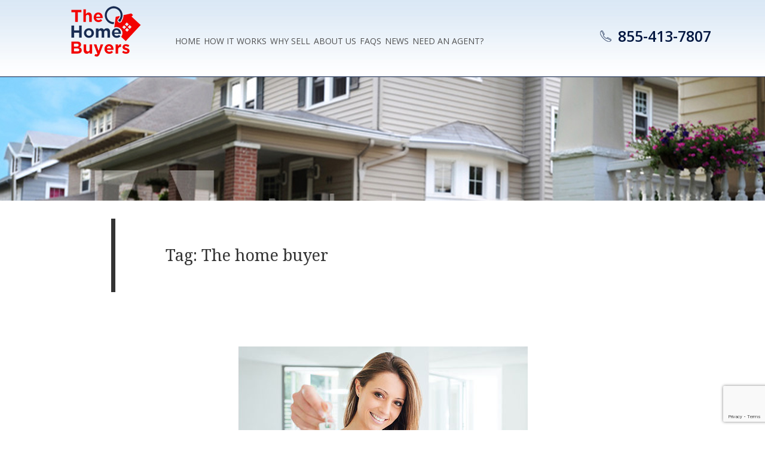

--- FILE ---
content_type: text/html; charset=UTF-8
request_url: https://thehomebuyers.com/tag/the-home-buyer/
body_size: 11759
content:
<!DOCTYPE html><html
dir=ltr lang=en-US class=no-js><head><meta
name=p:domain_verify content=0efaf2e9ffba66373f50e697301b0a27><meta
name=google-site-verification content=5rJulBfFoQh_oYD4hweLtFBLORUNeDIGiUvTbuRBlX8><meta
name=msvalidate.01 content=38076AEE9B8BF9497671A820C224C58D><meta
charset=UTF-8><meta
name=viewport content="width=device-width"><meta
name=google-site-verification content=Xm3obB4QCFE1oBxIbrFUi1250SjqaL8F_IlYctry7Cs><link rel="preload" as="style" onload="this.onload=null;this.rel='stylesheet'" id="ao_optimized_gfonts" href="https://fonts.googleapis.com/css?family=Noto+Sans%3A400italic%2C700italic%2C400%2C700%7CNoto+Serif%3A400italic%2C700italic%2C400%2C700%7CInconsolata%3A400%2C700&#038;subset=latin%2Clatin-ext&amp;display=swap" /><link
rel=profile href=http://gmpg.org/xfn/11><link
rel=pingback href=https://thehomebuyers.com/xmlrpc.php>
<!--[if lt IE 9]> <script src=https://thehomebuyers.com/wp-content/themes/thehomebuyer/js/html5.js></script> <![endif]--> <script>(function(){document.documentElement.className='js'})();</script> <script>var doc = document.documentElement; doc.setAttribute('data-useragent', navigator.userAgent);</script> <link
media=all href=https://thehomebuyers.com/wp-content/cache/autoptimize/css/autoptimize_ef8245b62e428a2ee7b1466a4815e645.css rel=stylesheet><title>The home buyer Archives - The Home Buyers</title> <script data-cfasync=false data-pagespeed-no-defer>var gtm4wp_datalayer_name = "dataLayer";
	var dataLayer = dataLayer || [];</script> <meta
name=robots content="max-snippet:-1, max-image-preview:large, max-video-preview:-1"><link
rel=canonical href=https://thehomebuyers.com/tag/the-home-buyer/ ><meta
property=og:locale content=en_US><meta
property=og:type content=object><meta
property=og:title content="The home buyer Archives - The Home Buyers"><meta
property=og:url content=https://thehomebuyers.com/tag/the-home-buyer/ ><meta
property=og:site_name content="The Home Buyers"><meta
name=twitter:card content=summary><meta
name=twitter:title content="The home buyer Archives - The Home Buyers"> <script type=application/ld+json class='yoast-schema-graph yoast-schema-graph--main'>{"@context":"https://schema.org","@graph":[{"@type":"WebSite","@id":"https://thehomebuyers.com/#website","url":"https://thehomebuyers.com/","name":"The Home Buyers","description":"The Home Buyers","potentialAction":{"@type":"SearchAction","target":"https://thehomebuyers.com/?s={search_term_string}","query-input":"required name=search_term_string"}},{"@type":"CollectionPage","@id":"https://thehomebuyers.com/tag/the-home-buyer/#webpage","url":"https://thehomebuyers.com/tag/the-home-buyer/","inLanguage":"en","name":"The home buyer Archives - The Home Buyers","isPartOf":{"@id":"https://thehomebuyers.com/#website"}}]}</script> <link
rel=dns-prefetch href=//app.clickfunnels.com><link
rel=dns-prefetch href=//www.google.com><link
href=https://fonts.gstatic.com crossorigin=anonymous rel=preconnect><link
rel=alternate type=application/rss+xml title="The Home Buyers &raquo; Feed" href=https://thehomebuyers.com/feed/ ><link
rel=alternate type=application/rss+xml title="The Home Buyers &raquo; Comments Feed" href=https://thehomebuyers.com/comments/feed/ ><link
rel=alternate type=application/rss+xml title="The Home Buyers &raquo; The home buyer Tag Feed" href=https://thehomebuyers.com/tag/the-home-buyer/feed/ ><link
rel=stylesheet id=dashicons-css  href='https://thehomebuyers.com/wp-includes/css/dashicons.min.css?ver=5.3.17' type=text/css media=all><!--[if lt IE 9]><link
rel=stylesheet id=twentyfifteen-ie-css  href='https://thehomebuyers.com/wp-content/themes/thehomebuyer/css/ie.css?ver=20141010' type=text/css media=all>
<![endif]--> <script src='https://thehomebuyers.com/wp-includes/js/jquery/jquery.js?ver=1.12.4-wp'></script> <script>var wprmenu = {"zooming":"yes","from_width":"767","push_width":"400","menu_width":"80","parent_click":"yes","swipe":"yes","enable_overlay":""};</script> <link
rel=https://api.w.org/ href=https://thehomebuyers.com/wp-json/ ><link
rel=EditURI type=application/rsd+xml title=RSD href=https://thehomebuyers.com/xmlrpc.php?rsd><link
rel=wlwmanifest type=application/wlwmanifest+xml href=https://thehomebuyers.com/wp-includes/wlwmanifest.xml><meta
name=generator content="WordPress 5.3.17"> <script data-cfasync=false data-pagespeed-no-defer>var dataLayer_content = {"pagePostType":"post","pagePostType2":"tag-post"};
	dataLayer.push( dataLayer_content );</script> <script data-cfasync=false>(function(w,d,s,l,i){w[l]=w[l]||[];w[l].push({'gtm.start':
new Date().getTime(),event:'gtm.js'});var f=d.getElementsByTagName(s)[0],
j=d.createElement(s),dl=l!='dataLayer'?'&l='+l:'';j.async=true;j.src=
'//www.googletagmanager.com/gtm.'+'js?id='+i+dl;f.parentNode.insertBefore(j,f);
})(window,document,'script','dataLayer','GTM-PLKGZSB');</script>  <script>!function(f,b,e,v,n,t,s){if(f.fbq)return;n=f.fbq=function(){n.callMethod?
n.callMethod.apply(n,arguments):n.queue.push(arguments)};if(!f._fbq)f._fbq=n;
n.push=n;n.loaded=!0;n.version='2.0';n.queue=[];t=b.createElement(e);t.async=!0;
t.src=v;s=b.getElementsByTagName(e)[0];s.parentNode.insertBefore(t,s)}(window,
document,'script','https://connect.facebook.net/en_US/fbevents.js');</script>  <script>fbq('init', '153163346137205', [], {
    "agent": "wordpress-5.3.17-1.8.0"
});</script><script>fbq('track', 'PageView', []);</script> 
<noscript>
<img
height=1 width=1 style=display:none alt=fbpx
src="https://www.facebook.com/tr?id=153163346137205&ev=PageView&noscript=1">
</noscript> <script>(function(h,o,t,j,a,r){
        h.hj=h.hj||function(){(h.hj.q=h.hj.q||[]).push(arguments)};
        h._hjSettings={hjid:1603564,hjsv:6};
        a=o.getElementsByTagName('head')[0];
        r=o.createElement('script');r.async=1;
        r.src=t+h._hjSettings.hjid+j+h._hjSettings.hjsv;
        a.appendChild(r);
    })(window,document,'https://static.hotjar.com/c/hotjar-','.js?sv=');</script><link
rel=icon href=https://thehomebuyers.com/wp-content/uploads/2016/06/cropped-ficon-32x32.png sizes=32x32><link
rel=icon href=https://thehomebuyers.com/wp-content/uploads/2016/06/cropped-ficon-192x192.png sizes=192x192><link
rel=apple-touch-icon-precomposed href=https://thehomebuyers.com/wp-content/uploads/2016/06/cropped-ficon-180x180.png><meta
name=msapplication-TileImage content=https://thehomebuyers.com/wp-content/uploads/2016/06/cropped-ficon-270x270.png> <script>jQuery(document).ready(function($) {
        jQuery(".accordion").accordion({heightStyle: "content", collapsible: true, active: 0});
    });</script> <noscript><style id=rocket-lazyload-nojs-css>.rll-youtube-player, [data-lazy-src]{display:none !important;}</style></noscript> <script>jQuery(function(){jQuery('#gdown').click(function(){
    jQuery('html, body').animate({
        scrollTop: jQuery( jQuery(this).attr('href') ).offset().top-1
		}, 1000);
        return false;
    });});</script>  <script>!function(f,b,e,v,n,t,s)
{if(f.fbq)return;n=f.fbq=function(){n.callMethod?
n.callMethod.apply(n,arguments):n.queue.push(arguments)};
if(!f._fbq)f._fbq=n;n.push=n;n.loaded=!0;n.version='2.0';
n.queue=[];t=b.createElement(e);t.async=!0;
t.src=v;s=b.getElementsByTagName(e)[0];
s.parentNode.insertBefore(t,s)}(window, document,'script',
'https://connect.facebook.net/en_US/fbevents.js');
fbq('init', '1596149133854815');
fbq('track', 'PageView');</script> </head>
<!--[if IE 8 ]><body
class=ie8>

<![endif]-->
<!--[if gte IE 9]><body
class=ie>
<![endif]-->
<!--[if gte IE 10]><body
class=ie>
<![endif]-->
<!--[if gte IE 11]><body
class=ie>
<![endif]-->
<!--[if !IE]>--><body
class="archive tag tag-the-home-buyer tag-116 custom-background "><noscript><iframe
src="https://www.googletagmanager.com/ns.html?id=GTM-PLKGZSB"
height=0 width=0 style=display:none;visibility:hidden></iframe></noscript>
<br
style=display:none;>
<!--<![endif]--><noscript><img
height=1 width=1 alt="Facebook Pixel" style=display:none
src="https://www.facebook.com/tr?id=1596149133854815&ev=PageView&noscript=1"></noscript><div
id=page class="hfeed site">
<a
class="skip-link screen-reader-text" href=#content>Skip to content</a>
<button
class=secondary-toggle>Menu and widgets</button><header
id=masthead class=site-header role=banner><div
class=sub-header><div
class=logo><a
href=https://thehomebuyers.com><img
loading=lazy  style="max-width: 100%;height:auto" src="data:image/svg+xml,%3Csvg%20xmlns='http://www.w3.org/2000/svg'%20viewBox='0%200%200%200'%3E%3C/svg%3E" alt="The Home Buyer We buy houses Washington DC" title="The Home Buyers" data-lazy-src=https://www.thehomebuyers.com/wp-content/uploads/2019/07/logo.png><noscript><img
style="max-width: 100%;height:auto" src=https://www.thehomebuyers.com/wp-content/uploads/2019/07/logo.png alt="The Home Buyer We buy houses Washington DC" title="The Home Buyers"></noscript></a></div><div
class=header-right><nav
id=primary-navigation class="site-navigation primary-navigation" role=navigation><div
class=menu-main-menu-container><ul
id=menu-main-menu class=nav-menu><li
id=menu-item-1915 class="menu-item menu-item-type-post_type menu-item-object-page menu-item-home menu-item-1915"><a
href=https://thehomebuyers.com/ >Home</a></li><li
id=menu-item-24 class="menu-item menu-item-type-post_type menu-item-object-page menu-item-24"><a
href=https://thehomebuyers.com/how-it-works/ >How it Works</a></li><li
id=menu-item-25 class="menu-item menu-item-type-post_type menu-item-object-page menu-item-25"><a
href=https://thehomebuyers.com/why-sell/ >Why Sell</a></li><li
id=menu-item-27 class="menu-item menu-item-type-post_type menu-item-object-page menu-item-27"><a
href=https://thehomebuyers.com/about-us/ >About Us</a></li><li
id=menu-item-26 class="menu-item menu-item-type-post_type menu-item-object-page menu-item-26"><a
href=https://thehomebuyers.com/faqs/ >Faqs</a></li><li
id=menu-item-28 class="menu-item menu-item-type-post_type menu-item-object-page menu-item-28"><a
href=https://thehomebuyers.com/news/ >News</a></li><li
id=menu-item-1500 class="menu-item menu-item-type-post_type menu-item-object-page menu-item-1500"><a
href=https://thehomebuyers.com/need-an-agent/ >Need an Agent?</a></li></ul></div></nav><aside
id=text-2 class="widget widget_text"><div
class=textwidget><div
class=phone><a
href=tel:8554137807>855-413-7807</a></div></div></aside></div></div></header><div
class=inner-banner><div
data-bg=url(https://www.thehomebuyers.com/wp-content/uploads/2016/06/inner_bg.jpg) class="chi_display_header rocket-lazyload" data-link style="height:207px; width:1600px; "></div></div><div
id=content class=site-content><section
id=primary class=content-area><main
id=main class=site-main role=main><header
class=page-header><h1 class="page-title">Tag: The home buyer</h1></header><article
id=post-827 class="post-827 post type-post status-publish format-standard has-post-thumbnail hentry category-homepage-posts tag-home-buyer tag-home-selling tag-house-for-sale-in-delaware tag-sell-your-home-to-investor tag-sell-your-house-to-investors tag-the-home-buyer">
<a
class=post-thumbnail href=https://thehomebuyers.com/sell-your-house-to-investors/ aria-hidden=true>
<img
loading=lazy width=485 height=260 src="data:image/svg+xml,%3Csvg%20xmlns='http://www.w3.org/2000/svg'%20viewBox='0%200%20485%20260'%3E%3C/svg%3E" class="attachment-post-thumbnail size-post-thumbnail wp-post-image" alt="House for Sale in Delaware? Sell your House to Investors" data-lazy-srcset="https://thehomebuyers.com/wp-content/uploads/2016/10/House-for-sale-in-Delaware-Sell-your-House-to-Investors...jpg 485w, https://thehomebuyers.com/wp-content/uploads/2016/10/House-for-sale-in-Delaware-Sell-your-House-to-Investors..-300x161.jpg 300w" data-lazy-sizes="(max-width: 485px) 100vw, 485px" data-lazy-src=https://thehomebuyers.com/wp-content/uploads/2016/10/House-for-sale-in-Delaware-Sell-your-House-to-Investors...jpg><noscript><img
width=485 height=260 src=https://thehomebuyers.com/wp-content/uploads/2016/10/House-for-sale-in-Delaware-Sell-your-House-to-Investors...jpg class="attachment-post-thumbnail size-post-thumbnail wp-post-image" alt="House for Sale in Delaware? Sell your House to Investors" srcset="https://thehomebuyers.com/wp-content/uploads/2016/10/House-for-sale-in-Delaware-Sell-your-House-to-Investors...jpg 485w, https://thehomebuyers.com/wp-content/uploads/2016/10/House-for-sale-in-Delaware-Sell-your-House-to-Investors..-300x161.jpg 300w" sizes="(max-width: 485px) 100vw, 485px"></noscript>	</a><header
class=entry-header><h2 class="entry-title"><a
href=https://thehomebuyers.com/sell-your-house-to-investors/ rel=bookmark>House for Sale in Delaware? Sell your House to Investors</a></h2></header><div
class=entry-content><p
style="text-align: justify;">Delaware has become the leading and most ideal state to live in the United States. With its gorgeous beaches and fun active lifestyle offered in coastal communities, families and residents will definitely enjoy these benefits for a lifetime.</p><p
style="text-align: justify;">Moreover, staying for good at Delaware provides financial freedom as income tax is relatively low and social security incomes have no tax deduction in the States.</p><h2 style="text-align: justify;">Status of Housing Market in Delaware</h2><p
style="text-align: justify;">The above advantages drive more people to live in Delaware. Consequently, homeowners are persuaded to sell their homes to take advantage of the increasing value of houses due to this reason.</p><p
style="text-align: justify;">According to <a
href=http://www.delawareonline.com/story/news/local/2016/01/16/delawares-real-estate-rebound/78738332/ target=_blank rel="noopener noreferrer">Delaware Online report</a>, a growing number of construction companies aim to build new homes in Delaware and this causes the surge of home value in the State. Also, home values in Delaware have also improved by 3.3% this year based on the latest <a
href=http://www.zillow.com/de/home-values/ target=_blank rel="noopener noreferrer">Zillow report</a>.</p><p
style="text-align: justify;">With the increasing population in Delaware brought by reasonable cost of living and low property taxes, your house for sale in Delaware is in a good standing place.</p><p
style="text-align: justify;">Selling your house in Delaware need not be tough as you can entail several ways to sell it fast. One of which is <a
href=https://www.thehomebuyers.com/ target=_blank rel="noopener noreferrer">selling your house to investors</a>. If you have a home for sale in Washington,</p><h4 style="text-align: center;"><span
style="color: #0000ff;"><a
style="color: #0000ff;" href=https://www.thehomebuyers.com/4-ways-sell-your-home-fast-in-washington-state/ target=_blank rel="noopener noreferrer">Read: 4 Ways to Sell Your Home Fast in Washington State. </a></span></h4><p
style="text-align: justify;"><img
loading=lazy class="alignnone size-full wp-image-829" src="data:image/svg+xml,%3Csvg%20xmlns='http://www.w3.org/2000/svg'%20viewBox='0%200%201100%20500'%3E%3C/svg%3E" alt="House for sale in Delaware? Sell your House to Investors We buy houses cash" width=1100 height=500 data-lazy-srcset="https://thehomebuyers.com/wp-content/uploads/2016/10/House-for-sale-in-Delaware-Sell-your-House-to-Investors.jpg 1100w, https://thehomebuyers.com/wp-content/uploads/2016/10/House-for-sale-in-Delaware-Sell-your-House-to-Investors-300x136.jpg 300w, https://thehomebuyers.com/wp-content/uploads/2016/10/House-for-sale-in-Delaware-Sell-your-House-to-Investors-768x349.jpg 768w, https://thehomebuyers.com/wp-content/uploads/2016/10/House-for-sale-in-Delaware-Sell-your-House-to-Investors-1024x465.jpg 1024w" data-lazy-sizes="(max-width: 1100px) 100vw, 1100px" data-lazy-src=https://www.thehomebuyers.com/wp-content/uploads/2016/10/House-for-sale-in-Delaware-Sell-your-House-to-Investors.jpg><noscript><img
class="alignnone size-full wp-image-829" src=https://www.thehomebuyers.com/wp-content/uploads/2016/10/House-for-sale-in-Delaware-Sell-your-House-to-Investors.jpg alt="House for sale in Delaware? Sell your House to Investors We buy houses cash" width=1100 height=500 srcset="https://thehomebuyers.com/wp-content/uploads/2016/10/House-for-sale-in-Delaware-Sell-your-House-to-Investors.jpg 1100w, https://thehomebuyers.com/wp-content/uploads/2016/10/House-for-sale-in-Delaware-Sell-your-House-to-Investors-300x136.jpg 300w, https://thehomebuyers.com/wp-content/uploads/2016/10/House-for-sale-in-Delaware-Sell-your-House-to-Investors-768x349.jpg 768w, https://thehomebuyers.com/wp-content/uploads/2016/10/House-for-sale-in-Delaware-Sell-your-House-to-Investors-1024x465.jpg 1024w" sizes="(max-width: 1100px) 100vw, 1100px"></noscript></p><h2 style="text-align: justify;">Sell your House to Investors</h2><p
style="text-align: justify;">Your house for sale in Delaware can easily get sold without any hassle if you sell it to home investors. Home investors or cash home buyers offer a wide array of benefits and advantages to home sellers however only a few recognizes it.</p><p
style="text-align: justify;">Below are advantages of selling your home to cash home buyers.</p><h3 style="text-align: justify;"><a
href=https://www.thehomebuyers.com/wp-content/uploads/2016/10/Save-from-Commission-Fees..jpg><img
loading=lazy class="size-full wp-image-505 size-full alignleft" src="data:image/svg+xml,%3Csvg%20xmlns='http://www.w3.org/2000/svg'%20viewBox='0%200%20576%20360'%3E%3C/svg%3E" alt="House for sale in Delaware? Sell your House to Investors We buy houses cash" width=576 height=360 data-lazy-src=https://www.thehomebuyers.com/wp-content/uploads/2016/10/Save-from-Commission-Fees..jpg><noscript><img
class="size-full wp-image-505 size-full alignleft" src=https://www.thehomebuyers.com/wp-content/uploads/2016/10/Save-from-Commission-Fees..jpg alt="House for sale in Delaware? Sell your House to Investors We buy houses cash" width=576 height=360></noscript></a>1. Save Yourself from Hefty Commission Fees</h3><p
style="text-align: justify;">Homeowners selling their houses through traditional method need to pay 6% of the house’s total sales to the realtors. This is a huge sum of money.</p><p
style="text-align: justify;">Dealing with a cash home buyer saves you from hefty charges.  You don’t have to pay a single cent as it is the investor&#8217;s obligation to give you upfront payment to settle the legal contract and provide earnest money deposits to solidify the deal.</p><p
style="text-align: justify;">A home investor won’t ask for payment. If you bumped into one, it’s probably a scam.</p><h3 style="text-align: justify;"><a
href=https://www.thehomebuyers.com/wp-content/uploads/2016/10/Make-Fast-Closings..jpg><img
loading=lazy class="size-full wp-image-505 size-full alignleft" src="data:image/svg+xml,%3Csvg%20xmlns='http://www.w3.org/2000/svg'%20viewBox='0%200%20576%20360'%3E%3C/svg%3E" alt="House for sale in Delaware? Sell your House to Investors We buy houses cash" width=576 height=360 data-lazy-src=https://www.thehomebuyers.com/wp-content/uploads/2016/10/Make-Fast-Closings..jpg><noscript><img
class="size-full wp-image-505 size-full alignleft" src=https://www.thehomebuyers.com/wp-content/uploads/2016/10/Make-Fast-Closings..jpg alt="House for sale in Delaware? Sell your House to Investors We buy houses cash" width=576 height=360></noscript></a>2. Close the Deal Fast</h3><p
style="text-align: justify;">An investor can seal the deal within seven days, which means you get your money fast and hot. The lengthy process, which usually takes 3 months or even more, can just happen within few days.</p><p
style="text-align: justify;">You don’t need to wait for your approved financing and home inspection because you can skip these steps and speed up the process if you sell your house to investors.</p><h3 style="text-align: justify;"><a
href=https://www.thehomebuyers.com/wp-content/uploads/2016/10/Offers-Several-Payment-Options.jpg><img
loading=lazy class=" wp-image-505 alignleft" src="data:image/svg+xml,%3Csvg%20xmlns='http://www.w3.org/2000/svg'%20viewBox='0%200%20594%20401'%3E%3C/svg%3E" alt="House for sale in Delaware? Sell your House to Investors We buy houses cash" width=594 height=401 data-lazy-src=https://www.thehomebuyers.com/wp-content/uploads/2016/10/Offers-Several-Payment-Options.jpg><noscript><img
class=" wp-image-505 alignleft" src=https://www.thehomebuyers.com/wp-content/uploads/2016/10/Offers-Several-Payment-Options.jpg alt="House for sale in Delaware? Sell your House to Investors We buy houses cash" width=594 height=401></noscript></a>3. Offers Several Payment Options</h3><p
style="text-align: justify;">Whether you want to get the cash in full, through a pre-scheduled payment, or certified funds, home investors are flexible and can comply with your requests.</p><p
style="text-align: justify;">They can even assume your existing mortgage to avoid your property foreclosure.</p><h3 style="text-align: justify;"><a
href=https://www.thehomebuyers.com/wp-content/uploads/2016/10/Buy-As-Is-Houses..jpg><img
loading=lazy class="size-full wp-image-505 size-full alignleft" src="data:image/svg+xml,%3Csvg%20xmlns='http://www.w3.org/2000/svg'%20viewBox='0%200%20576%20360'%3E%3C/svg%3E" alt="House for sale in Delaware? Sell your House to Investors We buy houses cash" width=576 height=360 data-lazy-src=https://www.thehomebuyers.com/wp-content/uploads/2016/10/Buy-As-Is-Houses..jpg><noscript><img
class="size-full wp-image-505 size-full alignleft" src=https://www.thehomebuyers.com/wp-content/uploads/2016/10/Buy-As-Is-Houses..jpg alt="House for sale in Delaware? Sell your House to Investors We buy houses cash" width=576 height=360></noscript></a>4. Buy As-Is Houses</h3><p
style="text-align: justify;">You don’t need to make renovations and spend more money for overhauling your house for sale in Delaware because cash home buyers purchase properties of any type and condition.</p><p
style="text-align: justify;">These investors are not after turnkey houses. They can even buy ugly and derelict houses at reasonable prices. Therefore you get the value your house deserves.</p><p
style="text-align: justify;">Your house for sale in Delaware won&#8217;t stay stall in the market for months and years to come because it can get sold fast in just seven days only if you sell your house to investors.</p><p
style="text-align: justify;">If you are afraid of dealing with investors because of the belief that most of them are scammers, think not. <a
href=https://www.thehomebuyers.com/6-guaranteed-ways-to-ensure-that-your-homebuyer-is-legit/ target=_blank rel="noopener noreferrer">Here are ways to ensure that your home buyer is legit.</a> It’s also a must that you find a reliable and legit cash home buyer nearby Delaware.</p><p
style="text-align: justify;"><a
href=https://www.thehomebuyers.com/ target=_blank rel="noopener noreferrer">The Home Buyers</a> is a legitimate investor in the United States and is accredited by the Better Business Bureau.  We buy houses in any condition whether it&#8217;s torn down or not. Most especially, we can close the deal fast and transfer the money on your preferred place and date.</p><p
style="text-align: justify;">Feel free to <a
href=https://www.thehomebuyers.com/ target=_blank rel="noopener noreferrer">contact us to start the first day of our official transaction today.</a></p></div><footer
class=entry-footer>
<span
class=posted-on><span
class=screen-reader-text>Posted on </span><a
href=https://thehomebuyers.com/sell-your-house-to-investors/ rel=bookmark><time
class="entry-date published" datetime=2016-10-21T00:52:33+00:00>October 21, 2016</time><time
class=updated datetime=2019-09-19T06:05:20+00:00>September 19, 2019</time></a></span><span
class=byline><span
class="author vcard"><span
class=screen-reader-text>Author </span><a
class="url fn n" href=https://thehomebuyers.com/author/admin/ >admin</a></span></span><span
class=cat-links><span
class=screen-reader-text>Categories </span><a
href=https://thehomebuyers.com/category/homepage-posts/ rel="category tag">homepage posts</a></span><span
class=tags-links><span
class=screen-reader-text>Tags </span><a
href=https://thehomebuyers.com/tag/home-buyer/ rel=tag>Home Buyer</a>, <a
href=https://thehomebuyers.com/tag/home-selling/ rel=tag>Home selling</a>, <a
href=https://thehomebuyers.com/tag/house-for-sale-in-delaware/ rel=tag>House for sale in Delaware</a>, <a
href=https://thehomebuyers.com/tag/sell-your-home-to-investor/ rel=tag>Sell your home to investor</a>, <a
href=https://thehomebuyers.com/tag/sell-your-house-to-investors/ rel=tag>Sell your House to Investors</a>, <a
href=https://thehomebuyers.com/tag/the-home-buyer/ rel=tag>The home buyer</a></span><span
class=comments-link><a
href=https://thehomebuyers.com/sell-your-house-to-investors/#comments>3 Comments</a></span></footer></article></main></section></div><div
class=page-bottom></div><footer
id=colophon class=site-footer role=contentinfo><div
class=footer-top><aside
id=text-5 class="widget widget_text"><h2 class="widget-title">Address</h2><div
class=textwidget><p
class=addr>The Home Buyers<br>
20406 Alderleaf Terrace,<br>
Germantown, MD 20853</p><div
class=menu-footer-menu-container><ul
id=menu-footer-menu class><li
id=menu-item-1914 class="menu-item menu-item-type-post_type menu-item-object-page menu-item-home menu-item-1914"><a
href=https://thehomebuyers.com/ >Home</a></li><li
id=menu-item-1603 class="menu-item menu-item-type-post_type menu-item-object-page menu-item-1603"><a
href=https://thehomebuyers.com/how-it-works/ >How it Works</a></li><li
id=menu-item-1604 class="menu-item menu-item-type-post_type menu-item-object-page menu-item-1604"><a
href=https://thehomebuyers.com/why-sell/ >Why Sell</a></li><li
id=menu-item-1605 class="menu-item menu-item-type-post_type menu-item-object-page menu-item-1605"><a
href=https://thehomebuyers.com/about-us/ >About Us</a></li><li
id=menu-item-1606 class="menu-item menu-item-type-post_type menu-item-object-page menu-item-1606"><a
href=https://thehomebuyers.com/faqs/ >FAQs</a></li><li
id=menu-item-1607 class="menu-item menu-item-type-post_type menu-item-object-page menu-item-1607"><a
href=https://thehomebuyers.com/news/ >News</a></li><li
id=menu-item-1608 class="menu-item menu-item-type-post_type menu-item-object-page menu-item-1608"><a
href=https://thehomebuyers.com/privacy-policy/ >Privacy Policy</a></li></ul></div><p
class=cpr>Copyright © 2019</p></div></aside><aside
id=text-8 class="widget widget_text"><h2 class="widget-title">News</h2><div
class=textwidget><div
class=pt-cv-wrapper><div
class="pt-cv-view pt-cv-grid pt-cv-colsys" id=pt-cv-view-8d6b96ad47><div
id=pt-cv-page-1 class=pt-cv-page data-cvc=1><div
class="col-md-12 col-sm-12 col-xs-12 pt-cv-content-item pt-cv-2-col " ><a
href=https://thehomebuyers.com/handy-guide-for-better-decision-making-about-selling-a-house/ class="_self pt-cv-href-thumbnail pt-cv-thumb-left" target=_self rel="noopener noreferrer"><img
loading=lazy width=150 height=150 src="data:image/svg+xml,%3Csvg%20xmlns='http://www.w3.org/2000/svg'%20viewBox='0%200%20150%20150'%3E%3C/svg%3E" class="pt-cv-thumbnail pull-left" alt="Buy House Virginia" data-lazy-src=https://thehomebuyers.com/wp-content/uploads/2020/03/we-buy-house-150x150.jpg><noscript><img
width=150 height=150 src=https://thehomebuyers.com/wp-content/uploads/2020/03/we-buy-house-150x150.jpg class="pt-cv-thumbnail pull-left" alt="Buy House Virginia"></noscript></a><h4 class="pt-cv-title"><a
href=https://thehomebuyers.com/handy-guide-for-better-decision-making-about-selling-a-house/ class=_self target=_self rel="noopener noreferrer">Handy Guide For Better Decision Making About Selling a House</a></h4><div
class=pt-cv-content>No doubt, the house is a valuable asset. But an asset is worth it only if it ...<br><a
href=https://thehomebuyers.com/handy-guide-for-better-decision-making-about-selling-a-house/ class="_self pt-cv-readmore btn btn-success" target=_self rel="noopener noreferrer">Read More</a></div></div><div
class="col-md-12 col-sm-12 col-xs-12 pt-cv-content-item pt-cv-2-col " ><a
href=https://thehomebuyers.com/top-reasons-to-work-with-professional-real-estate-agent-to-sell-property-faster/ class="_self pt-cv-href-thumbnail pt-cv-thumb-left" target=_self rel="noopener noreferrer"><img
loading=lazy width=150 height=150 src="data:image/svg+xml,%3Csvg%20xmlns='http://www.w3.org/2000/svg'%20viewBox='0%200%20150%20150'%3E%3C/svg%3E" class="pt-cv-thumbnail pull-left" alt="Sell a Property" data-lazy-src=https://thehomebuyers.com/wp-content/uploads/2020/02/sell-property-150x150.jpg><noscript><img
width=150 height=150 src=https://thehomebuyers.com/wp-content/uploads/2020/02/sell-property-150x150.jpg class="pt-cv-thumbnail pull-left" alt="Sell a Property"></noscript></a><h4 class="pt-cv-title"><a
href=https://thehomebuyers.com/top-reasons-to-work-with-professional-real-estate-agent-to-sell-property-faster/ class=_self target=_self rel="noopener noreferrer">Top Reasons to Work with Professional Real Estate Agent to Sell Property Faster</a></h4><div
class=pt-cv-content>When you want to sell a property quickly, working with the professional real estate agents helps. Not ...<br><a
href=https://thehomebuyers.com/top-reasons-to-work-with-professional-real-estate-agent-to-sell-property-faster/ class="_self pt-cv-readmore btn btn-success" target=_self rel="noopener noreferrer">Read More</a></div></div><div
class="col-md-12 col-sm-12 col-xs-12 pt-cv-content-item pt-cv-2-col " ><a
href=https://thehomebuyers.com/how-to-sell-your-house-fast-for-cash-in-washington/ class="_self pt-cv-href-thumbnail pt-cv-thumb-left" target=_self rel="noopener noreferrer"><img
loading=lazy width=150 height=150 src="data:image/svg+xml,%3Csvg%20xmlns='http://www.w3.org/2000/svg'%20viewBox='0%200%20150%20150'%3E%3C/svg%3E" class="pt-cv-thumbnail pull-left" alt="Sell Your Home" data-lazy-src=https://thehomebuyers.com/wp-content/uploads/2020/01/house-150x150.png><noscript><img
width=150 height=150 src=https://thehomebuyers.com/wp-content/uploads/2020/01/house-150x150.png class="pt-cv-thumbnail pull-left" alt="Sell Your Home"></noscript></a><h4 class="pt-cv-title"><a
href=https://thehomebuyers.com/how-to-sell-your-house-fast-for-cash-in-washington/ class=_self target=_self rel="noopener noreferrer">How To Sell Your House Fast For Cash in Washington</a></h4><div
class=pt-cv-content>Are you facing foreclosure? Did you recently inherit a home? Going through a divorce and need to ...<br><a
href=https://thehomebuyers.com/how-to-sell-your-house-fast-for-cash-in-washington/ class="_self pt-cv-readmore btn btn-success" target=_self rel="noopener noreferrer">Read More</a></div></div></div></div></div></div></aside><aside
id=facebook_page_plugin_widget-2 class="widget widget_facebook_page_plugin_widget"><h2 class="widget-title">Facebook Feed</h2><div
class=cameronjonesweb_facebook_page_plugin data-version=1.7.1 data-implementation=widget id=xHxgFSXZRRNOtoB><div
id=fb-root></div><script>(function(d, s, id) {var js, fjs = d.getElementsByTagName(s)[0];if (d.getElementById(id)) return;js = d.createElement(s); js.id = id;js.src = "//connect.facebook.net/en/sdk.js#xfbml=1&version=v3.2&appId=846690882110183";fjs.parentNode.insertBefore(js, fjs);	}(document, 'script', 'facebook-jssdk'));</script><div
class=fb-page data-href=https://facebook.com/thehomebuyersllc/  data-width=295 data-max-width=295 data-height=290 data-hide-cover=false data-show-facepile=false data-tabs=timeline data-hide-cta=false data-small-header=false data-adapt-container-width=true><div
class=fb-xfbml-parse-ignore></div></div></div></aside></div><div
class=site-info></div></footer><div
class=wprm-wrapper><div
id=wprmenu_bar class="wprmenu_bar bodyslide top"><div
class="hamburger hamburger--slider">
<span
class=hamburger-box>
<span
class=hamburger-inner></span>
</span></div><div
class=menu_title>
<a
href=https://www.thehomebuyers.com>
MENU </a></div></div><div
class="cbp-spmenu cbp-spmenu-vertical cbp-spmenu-top default " id=mg-wprm-wrap><ul
id=wprmenu_menu_ul><li
class="menu-item menu-item-type-post_type menu-item-object-page menu-item-home menu-item-1915"><a
href=https://thehomebuyers.com/ >Home</a></li><li
class="menu-item menu-item-type-post_type menu-item-object-page menu-item-24"><a
href=https://thehomebuyers.com/how-it-works/ >How it Works</a></li><li
class="menu-item menu-item-type-post_type menu-item-object-page menu-item-25"><a
href=https://thehomebuyers.com/why-sell/ >Why Sell</a></li><li
class="menu-item menu-item-type-post_type menu-item-object-page menu-item-27"><a
href=https://thehomebuyers.com/about-us/ >About Us</a></li><li
class="menu-item menu-item-type-post_type menu-item-object-page menu-item-26"><a
href=https://thehomebuyers.com/faqs/ >Faqs</a></li><li
class="menu-item menu-item-type-post_type menu-item-object-page menu-item-28"><a
href=https://thehomebuyers.com/news/ >News</a></li><li
class="menu-item menu-item-type-post_type menu-item-object-page menu-item-1500"><a
href=https://thehomebuyers.com/need-an-agent/ >Need an Agent?</a></li><li><div
class="wpr_search search_top"><form
role=search method=get class=wpr-search-form action=https://thehomebuyers.com/ >
<label
for=search-form-6970c006c5656></label>
<input
type=search class=wpr-search-field placeholder=Search... value name=s title="Search for:">
<button
type=submit class=wpr_submit>
<i
class=wpr-icon-search></i>
</button></form></div></li></ul></div></div> <script src='https://app.clickfunnels.com/assets/cfpop.js?ver=1.0.0'></script> <script>var wpcf7 = {"apiSettings":{"root":"https:\/\/thehomebuyers.com\/wp-json\/contact-form-7\/v1","namespace":"contact-form-7\/v1"},"cached":"1"};</script> <script>var PT_CV_PUBLIC = {"_prefix":"pt-cv-","page_to_show":"5","_nonce":"a2b8cbaadd","is_admin":"","is_mobile":"","ajaxurl":"https:\/\/thehomebuyers.com\/wp-admin\/admin-ajax.php","lang":"","loading_image_src":"data:image\/gif;base64,R0lGODlhDwAPALMPAMrKygwMDJOTkz09PZWVla+vr3p6euTk5M7OzuXl5TMzMwAAAJmZmWZmZszMzP\/\/\/yH\/[base64]\/wyVlamTi3nSdgwFNdhEJgTJoNyoB9ISYoQmdjiZPcj7EYCAeCF1gEDo4Dz2eIAAAh+QQFCgAPACwCAAAADQANAAAEM\/DJBxiYeLKdX3IJZT1FU0iIg2RNKx3OkZVnZ98ToRD4MyiDnkAh6BkNC0MvsAj0kMpHBAAh+QQFCgAPACwGAAAACQAPAAAEMDC59KpFDll73HkAA2wVY5KgiK5b0RRoI6MuzG6EQqCDMlSGheEhUAgqgUUAFRySIgAh+QQFCgAPACwCAAIADQANAAAEM\/DJKZNLND\/[base64]"};
var PT_CV_PAGINATION = {"first":"\u00ab","prev":"\u2039","next":"\u203a","last":"\u00bb","goto_first":"Go to first page","goto_prev":"Go to previous page","goto_next":"Go to next page","goto_last":"Go to last page","current_page":"Current page is","goto_page":"Go to page"};</script> <script>var wpcf7_redirect_forms = {"1501":{"page_id":"0","external_url":"https:\/\/www.thehomebuyers.com\/thankyou","use_external_url":"on","open_in_new_tab":"","http_build_query":"","http_build_query_selectively":"","http_build_query_selectively_fields":"","delay_redirect":"0","after_sent_script":"","thankyou_page_url":""},"46":{"page_id":"0","external_url":"https:\/\/www.thehomebuyers.com\/thankyou","use_external_url":"on","open_in_new_tab":"","http_build_query":"","http_build_query_selectively":"","http_build_query_selectively_fields":"","delay_redirect":"0","after_sent_script":"","thankyou_page_url":""}};</script> <script src='https://www.google.com/recaptcha/api.js?render=6Les984UAAAAAN1lxMUM9_TBBGYu1iy7kYJ3nQyE&#038;ver=3.0'></script> <script>var screenReaderText = {"expand":"<span class=\"screen-reader-text\">expand child menu<\/span>","collapse":"<span class=\"screen-reader-text\">collapse child menu<\/span>"};</script> <script>var facebook_page_plugin_language = {"language":"en"};</script> <script>( function( grecaptcha, sitekey, actions ) {

	var wpcf7recaptcha = {

		execute: function( action ) {
			grecaptcha.execute(
				sitekey,
				{ action: action }
			).then( function( token ) {
				var forms = document.getElementsByTagName( 'form' );

				for ( var i = 0; i < forms.length; i++ ) {
					var fields = forms[ i ].getElementsByTagName( 'input' );

					for ( var j = 0; j < fields.length; j++ ) {
						var field = fields[ j ];

						if ( 'g-recaptcha-response' === field.getAttribute( 'name' ) ) {
							field.setAttribute( 'value', token );
							break;
						}
					}
				}
			} );
		},

		executeOnHomepage: function() {
			wpcf7recaptcha.execute( actions[ 'homepage' ] );
		},

		executeOnContactform: function() {
			wpcf7recaptcha.execute( actions[ 'contactform' ] );
		},

	};

	grecaptcha.ready(
		wpcf7recaptcha.executeOnHomepage
	);

	document.addEventListener( 'change',
		wpcf7recaptcha.executeOnContactform, false
	);

	document.addEventListener( 'wpcf7submit',
		wpcf7recaptcha.executeOnHomepage, false
	);

} )(
	grecaptcha,
	'6Les984UAAAAAN1lxMUM9_TBBGYu1iy7kYJ3nQyE',
	{"homepage":"homepage","contactform":"contactform"}
);</script> <script>window.lazyLoadOptions = {
                elements_selector: "[loading=lazy],.rocket-lazyload",
                data_src: "lazy-src",
                data_srcset: "lazy-srcset",
                data_sizes: "lazy-sizes",
                class_loading: "lazyloading",
                class_loaded: "lazyloaded",
                threshold: 300,
                callback_loaded: function(element) {
                    if ( element.tagName === "IFRAME" && element.dataset.rocketLazyload == "fitvidscompatible" ) {
                        if (element.classList.contains("lazyloaded") ) {
                            if (typeof window.jQuery != "undefined") {
                                if (jQuery.fn.fitVids) {
                                    jQuery(element).parent().fitVids();
                                }
                            }
                        }
                    }
                },
use_native: true};
        window.addEventListener('LazyLoad::Initialized', function (e) {
            var lazyLoadInstance = e.detail.instance;
        
            if (window.MutationObserver) {
                var observer = new MutationObserver(function(mutations) {
                    var image_count = 0;
                    var iframe_count = 0;
                    var rocketlazy_count = 0;

                    mutations.forEach(function(mutation) {
                        for (i = 0; i < mutation.addedNodes.length; i++) {
                            if (typeof mutation.addedNodes[i].getElementsByTagName !== 'function') {
                                return;
                            }

                           if (typeof mutation.addedNodes[i].getElementsByClassName !== 'function') {
                                return;
                            }

                            images = mutation.addedNodes[i].getElementsByTagName('img');
                            is_image = mutation.addedNodes[i].tagName == "IMG";
                            iframes = mutation.addedNodes[i].getElementsByTagName('iframe');
                            is_iframe = mutation.addedNodes[i].tagName == "IFRAME";
                            rocket_lazy = mutation.addedNodes[i].getElementsByClassName('rocket-lazyload');

                            image_count += images.length;
			                iframe_count += iframes.length;
			                rocketlazy_count += rocket_lazy.length;
                            
                            if(is_image){
                                image_count += 1;
                            }

                            if(is_iframe){
                                iframe_count += 1;
                            }
                        }
                    } );

                    if(image_count > 0 || iframe_count > 0 || rocketlazy_count > 0){
                        lazyLoadInstance.update();
                    }
                } );
                
                var b      = document.getElementsByTagName("body")[0];
                var config = { childList: true, subtree: true };
                
                observer.observe(b, config);
            }
        }, false);</script><script>function lazyLoadThumb(e){var t='<img loading=lazy data-lazy-src=https://i.ytimg.com/vi/ID/hqdefault.jpg alt width=480 height=360><noscript><img src=https://i.ytimg.com/vi/ID/hqdefault.jpg alt width=480 height=360></noscript>',a='<div class=play></div>';return t.replace("ID",e)+a}function lazyLoadYoutubeIframe(){var e=document.createElement("iframe"),t="https://www.youtube.com/embed/ID?autoplay=1";t+=0===this.dataset.query.length?'':'&'+this.dataset.query;e.setAttribute("src",t.replace("ID",this.dataset.id)),e.setAttribute("frameborder","0"),e.setAttribute("allowfullscreen","1"),e.setAttribute("allow", "accelerometer; autoplay; encrypted-media; gyroscope; picture-in-picture"),this.parentNode.replaceChild(e,this)}document.addEventListener("DOMContentLoaded",function(){var e,t,a=document.getElementsByClassName("rll-youtube-player");for(t=0;t<a.length;t++)e=document.createElement("div"),e.setAttribute("data-id",a[t].dataset.id),e.setAttribute("data-query", a[t].dataset.query),e.innerHTML=lazyLoadThumb(a[t].dataset.id),e.onclick=lazyLoadYoutubeIframe,a[t].appendChild(e)});</script><script defer src=https://thehomebuyers.com/wp-content/cache/autoptimize/js/autoptimize_7928ba3c90c4ced4b6c2672b25a88689.js></script><script data-cfasync='false'>!function(t){"use strict";t.loadCSS||(t.loadCSS=function(){});var e=loadCSS.relpreload={};if(e.support=function(){var e;try{e=t.document.createElement("link").relList.supports("preload")}catch(t){e=!1}return function(){return e}}(),e.bindMediaToggle=function(t){function e(){t.media=a}var a=t.media||"all";t.addEventListener?t.addEventListener("load",e):t.attachEvent&&t.attachEvent("onload",e),setTimeout(function(){t.rel="stylesheet",t.media="only x"}),setTimeout(e,3e3)},e.poly=function(){if(!e.support())for(var a=t.document.getElementsByTagName("link"),n=0;n<a.length;n++){var o=a[n];"preload"!==o.rel||"style"!==o.getAttribute("as")||o.getAttribute("data-loadcss")||(o.setAttribute("data-loadcss",!0),e.bindMediaToggle(o))}},!e.support()){e.poly();var a=t.setInterval(e.poly,500);t.addEventListener?t.addEventListener("load",function(){e.poly(),t.clearInterval(a)}):t.attachEvent&&t.attachEvent("onload",function(){e.poly(),t.clearInterval(a)})}"undefined"!=typeof exports?exports.loadCSS=loadCSS:t.loadCSS=loadCSS}("undefined"!=typeof global?global:this);</script></body></html>
<!--
Performance optimized by W3 Total Cache. Learn more: https://www.w3-edge.com/products/

Object Caching 0/0 objects using disk
Page Caching using disk: enhanced 

Served from: thehomebuyers.com @ 2026-01-21 12:01:10 by W3 Total Cache
-->

--- FILE ---
content_type: text/html; charset=utf-8
request_url: https://www.google.com/recaptcha/api2/anchor?ar=1&k=6Les984UAAAAAN1lxMUM9_TBBGYu1iy7kYJ3nQyE&co=aHR0cHM6Ly90aGVob21lYnV5ZXJzLmNvbTo0NDM.&hl=en&v=PoyoqOPhxBO7pBk68S4YbpHZ&size=invisible&anchor-ms=20000&execute-ms=30000&cb=ejvw4o9pcw1z
body_size: 49091
content:
<!DOCTYPE HTML><html dir="ltr" lang="en"><head><meta http-equiv="Content-Type" content="text/html; charset=UTF-8">
<meta http-equiv="X-UA-Compatible" content="IE=edge">
<title>reCAPTCHA</title>
<style type="text/css">
/* cyrillic-ext */
@font-face {
  font-family: 'Roboto';
  font-style: normal;
  font-weight: 400;
  font-stretch: 100%;
  src: url(//fonts.gstatic.com/s/roboto/v48/KFO7CnqEu92Fr1ME7kSn66aGLdTylUAMa3GUBHMdazTgWw.woff2) format('woff2');
  unicode-range: U+0460-052F, U+1C80-1C8A, U+20B4, U+2DE0-2DFF, U+A640-A69F, U+FE2E-FE2F;
}
/* cyrillic */
@font-face {
  font-family: 'Roboto';
  font-style: normal;
  font-weight: 400;
  font-stretch: 100%;
  src: url(//fonts.gstatic.com/s/roboto/v48/KFO7CnqEu92Fr1ME7kSn66aGLdTylUAMa3iUBHMdazTgWw.woff2) format('woff2');
  unicode-range: U+0301, U+0400-045F, U+0490-0491, U+04B0-04B1, U+2116;
}
/* greek-ext */
@font-face {
  font-family: 'Roboto';
  font-style: normal;
  font-weight: 400;
  font-stretch: 100%;
  src: url(//fonts.gstatic.com/s/roboto/v48/KFO7CnqEu92Fr1ME7kSn66aGLdTylUAMa3CUBHMdazTgWw.woff2) format('woff2');
  unicode-range: U+1F00-1FFF;
}
/* greek */
@font-face {
  font-family: 'Roboto';
  font-style: normal;
  font-weight: 400;
  font-stretch: 100%;
  src: url(//fonts.gstatic.com/s/roboto/v48/KFO7CnqEu92Fr1ME7kSn66aGLdTylUAMa3-UBHMdazTgWw.woff2) format('woff2');
  unicode-range: U+0370-0377, U+037A-037F, U+0384-038A, U+038C, U+038E-03A1, U+03A3-03FF;
}
/* math */
@font-face {
  font-family: 'Roboto';
  font-style: normal;
  font-weight: 400;
  font-stretch: 100%;
  src: url(//fonts.gstatic.com/s/roboto/v48/KFO7CnqEu92Fr1ME7kSn66aGLdTylUAMawCUBHMdazTgWw.woff2) format('woff2');
  unicode-range: U+0302-0303, U+0305, U+0307-0308, U+0310, U+0312, U+0315, U+031A, U+0326-0327, U+032C, U+032F-0330, U+0332-0333, U+0338, U+033A, U+0346, U+034D, U+0391-03A1, U+03A3-03A9, U+03B1-03C9, U+03D1, U+03D5-03D6, U+03F0-03F1, U+03F4-03F5, U+2016-2017, U+2034-2038, U+203C, U+2040, U+2043, U+2047, U+2050, U+2057, U+205F, U+2070-2071, U+2074-208E, U+2090-209C, U+20D0-20DC, U+20E1, U+20E5-20EF, U+2100-2112, U+2114-2115, U+2117-2121, U+2123-214F, U+2190, U+2192, U+2194-21AE, U+21B0-21E5, U+21F1-21F2, U+21F4-2211, U+2213-2214, U+2216-22FF, U+2308-230B, U+2310, U+2319, U+231C-2321, U+2336-237A, U+237C, U+2395, U+239B-23B7, U+23D0, U+23DC-23E1, U+2474-2475, U+25AF, U+25B3, U+25B7, U+25BD, U+25C1, U+25CA, U+25CC, U+25FB, U+266D-266F, U+27C0-27FF, U+2900-2AFF, U+2B0E-2B11, U+2B30-2B4C, U+2BFE, U+3030, U+FF5B, U+FF5D, U+1D400-1D7FF, U+1EE00-1EEFF;
}
/* symbols */
@font-face {
  font-family: 'Roboto';
  font-style: normal;
  font-weight: 400;
  font-stretch: 100%;
  src: url(//fonts.gstatic.com/s/roboto/v48/KFO7CnqEu92Fr1ME7kSn66aGLdTylUAMaxKUBHMdazTgWw.woff2) format('woff2');
  unicode-range: U+0001-000C, U+000E-001F, U+007F-009F, U+20DD-20E0, U+20E2-20E4, U+2150-218F, U+2190, U+2192, U+2194-2199, U+21AF, U+21E6-21F0, U+21F3, U+2218-2219, U+2299, U+22C4-22C6, U+2300-243F, U+2440-244A, U+2460-24FF, U+25A0-27BF, U+2800-28FF, U+2921-2922, U+2981, U+29BF, U+29EB, U+2B00-2BFF, U+4DC0-4DFF, U+FFF9-FFFB, U+10140-1018E, U+10190-1019C, U+101A0, U+101D0-101FD, U+102E0-102FB, U+10E60-10E7E, U+1D2C0-1D2D3, U+1D2E0-1D37F, U+1F000-1F0FF, U+1F100-1F1AD, U+1F1E6-1F1FF, U+1F30D-1F30F, U+1F315, U+1F31C, U+1F31E, U+1F320-1F32C, U+1F336, U+1F378, U+1F37D, U+1F382, U+1F393-1F39F, U+1F3A7-1F3A8, U+1F3AC-1F3AF, U+1F3C2, U+1F3C4-1F3C6, U+1F3CA-1F3CE, U+1F3D4-1F3E0, U+1F3ED, U+1F3F1-1F3F3, U+1F3F5-1F3F7, U+1F408, U+1F415, U+1F41F, U+1F426, U+1F43F, U+1F441-1F442, U+1F444, U+1F446-1F449, U+1F44C-1F44E, U+1F453, U+1F46A, U+1F47D, U+1F4A3, U+1F4B0, U+1F4B3, U+1F4B9, U+1F4BB, U+1F4BF, U+1F4C8-1F4CB, U+1F4D6, U+1F4DA, U+1F4DF, U+1F4E3-1F4E6, U+1F4EA-1F4ED, U+1F4F7, U+1F4F9-1F4FB, U+1F4FD-1F4FE, U+1F503, U+1F507-1F50B, U+1F50D, U+1F512-1F513, U+1F53E-1F54A, U+1F54F-1F5FA, U+1F610, U+1F650-1F67F, U+1F687, U+1F68D, U+1F691, U+1F694, U+1F698, U+1F6AD, U+1F6B2, U+1F6B9-1F6BA, U+1F6BC, U+1F6C6-1F6CF, U+1F6D3-1F6D7, U+1F6E0-1F6EA, U+1F6F0-1F6F3, U+1F6F7-1F6FC, U+1F700-1F7FF, U+1F800-1F80B, U+1F810-1F847, U+1F850-1F859, U+1F860-1F887, U+1F890-1F8AD, U+1F8B0-1F8BB, U+1F8C0-1F8C1, U+1F900-1F90B, U+1F93B, U+1F946, U+1F984, U+1F996, U+1F9E9, U+1FA00-1FA6F, U+1FA70-1FA7C, U+1FA80-1FA89, U+1FA8F-1FAC6, U+1FACE-1FADC, U+1FADF-1FAE9, U+1FAF0-1FAF8, U+1FB00-1FBFF;
}
/* vietnamese */
@font-face {
  font-family: 'Roboto';
  font-style: normal;
  font-weight: 400;
  font-stretch: 100%;
  src: url(//fonts.gstatic.com/s/roboto/v48/KFO7CnqEu92Fr1ME7kSn66aGLdTylUAMa3OUBHMdazTgWw.woff2) format('woff2');
  unicode-range: U+0102-0103, U+0110-0111, U+0128-0129, U+0168-0169, U+01A0-01A1, U+01AF-01B0, U+0300-0301, U+0303-0304, U+0308-0309, U+0323, U+0329, U+1EA0-1EF9, U+20AB;
}
/* latin-ext */
@font-face {
  font-family: 'Roboto';
  font-style: normal;
  font-weight: 400;
  font-stretch: 100%;
  src: url(//fonts.gstatic.com/s/roboto/v48/KFO7CnqEu92Fr1ME7kSn66aGLdTylUAMa3KUBHMdazTgWw.woff2) format('woff2');
  unicode-range: U+0100-02BA, U+02BD-02C5, U+02C7-02CC, U+02CE-02D7, U+02DD-02FF, U+0304, U+0308, U+0329, U+1D00-1DBF, U+1E00-1E9F, U+1EF2-1EFF, U+2020, U+20A0-20AB, U+20AD-20C0, U+2113, U+2C60-2C7F, U+A720-A7FF;
}
/* latin */
@font-face {
  font-family: 'Roboto';
  font-style: normal;
  font-weight: 400;
  font-stretch: 100%;
  src: url(//fonts.gstatic.com/s/roboto/v48/KFO7CnqEu92Fr1ME7kSn66aGLdTylUAMa3yUBHMdazQ.woff2) format('woff2');
  unicode-range: U+0000-00FF, U+0131, U+0152-0153, U+02BB-02BC, U+02C6, U+02DA, U+02DC, U+0304, U+0308, U+0329, U+2000-206F, U+20AC, U+2122, U+2191, U+2193, U+2212, U+2215, U+FEFF, U+FFFD;
}
/* cyrillic-ext */
@font-face {
  font-family: 'Roboto';
  font-style: normal;
  font-weight: 500;
  font-stretch: 100%;
  src: url(//fonts.gstatic.com/s/roboto/v48/KFO7CnqEu92Fr1ME7kSn66aGLdTylUAMa3GUBHMdazTgWw.woff2) format('woff2');
  unicode-range: U+0460-052F, U+1C80-1C8A, U+20B4, U+2DE0-2DFF, U+A640-A69F, U+FE2E-FE2F;
}
/* cyrillic */
@font-face {
  font-family: 'Roboto';
  font-style: normal;
  font-weight: 500;
  font-stretch: 100%;
  src: url(//fonts.gstatic.com/s/roboto/v48/KFO7CnqEu92Fr1ME7kSn66aGLdTylUAMa3iUBHMdazTgWw.woff2) format('woff2');
  unicode-range: U+0301, U+0400-045F, U+0490-0491, U+04B0-04B1, U+2116;
}
/* greek-ext */
@font-face {
  font-family: 'Roboto';
  font-style: normal;
  font-weight: 500;
  font-stretch: 100%;
  src: url(//fonts.gstatic.com/s/roboto/v48/KFO7CnqEu92Fr1ME7kSn66aGLdTylUAMa3CUBHMdazTgWw.woff2) format('woff2');
  unicode-range: U+1F00-1FFF;
}
/* greek */
@font-face {
  font-family: 'Roboto';
  font-style: normal;
  font-weight: 500;
  font-stretch: 100%;
  src: url(//fonts.gstatic.com/s/roboto/v48/KFO7CnqEu92Fr1ME7kSn66aGLdTylUAMa3-UBHMdazTgWw.woff2) format('woff2');
  unicode-range: U+0370-0377, U+037A-037F, U+0384-038A, U+038C, U+038E-03A1, U+03A3-03FF;
}
/* math */
@font-face {
  font-family: 'Roboto';
  font-style: normal;
  font-weight: 500;
  font-stretch: 100%;
  src: url(//fonts.gstatic.com/s/roboto/v48/KFO7CnqEu92Fr1ME7kSn66aGLdTylUAMawCUBHMdazTgWw.woff2) format('woff2');
  unicode-range: U+0302-0303, U+0305, U+0307-0308, U+0310, U+0312, U+0315, U+031A, U+0326-0327, U+032C, U+032F-0330, U+0332-0333, U+0338, U+033A, U+0346, U+034D, U+0391-03A1, U+03A3-03A9, U+03B1-03C9, U+03D1, U+03D5-03D6, U+03F0-03F1, U+03F4-03F5, U+2016-2017, U+2034-2038, U+203C, U+2040, U+2043, U+2047, U+2050, U+2057, U+205F, U+2070-2071, U+2074-208E, U+2090-209C, U+20D0-20DC, U+20E1, U+20E5-20EF, U+2100-2112, U+2114-2115, U+2117-2121, U+2123-214F, U+2190, U+2192, U+2194-21AE, U+21B0-21E5, U+21F1-21F2, U+21F4-2211, U+2213-2214, U+2216-22FF, U+2308-230B, U+2310, U+2319, U+231C-2321, U+2336-237A, U+237C, U+2395, U+239B-23B7, U+23D0, U+23DC-23E1, U+2474-2475, U+25AF, U+25B3, U+25B7, U+25BD, U+25C1, U+25CA, U+25CC, U+25FB, U+266D-266F, U+27C0-27FF, U+2900-2AFF, U+2B0E-2B11, U+2B30-2B4C, U+2BFE, U+3030, U+FF5B, U+FF5D, U+1D400-1D7FF, U+1EE00-1EEFF;
}
/* symbols */
@font-face {
  font-family: 'Roboto';
  font-style: normal;
  font-weight: 500;
  font-stretch: 100%;
  src: url(//fonts.gstatic.com/s/roboto/v48/KFO7CnqEu92Fr1ME7kSn66aGLdTylUAMaxKUBHMdazTgWw.woff2) format('woff2');
  unicode-range: U+0001-000C, U+000E-001F, U+007F-009F, U+20DD-20E0, U+20E2-20E4, U+2150-218F, U+2190, U+2192, U+2194-2199, U+21AF, U+21E6-21F0, U+21F3, U+2218-2219, U+2299, U+22C4-22C6, U+2300-243F, U+2440-244A, U+2460-24FF, U+25A0-27BF, U+2800-28FF, U+2921-2922, U+2981, U+29BF, U+29EB, U+2B00-2BFF, U+4DC0-4DFF, U+FFF9-FFFB, U+10140-1018E, U+10190-1019C, U+101A0, U+101D0-101FD, U+102E0-102FB, U+10E60-10E7E, U+1D2C0-1D2D3, U+1D2E0-1D37F, U+1F000-1F0FF, U+1F100-1F1AD, U+1F1E6-1F1FF, U+1F30D-1F30F, U+1F315, U+1F31C, U+1F31E, U+1F320-1F32C, U+1F336, U+1F378, U+1F37D, U+1F382, U+1F393-1F39F, U+1F3A7-1F3A8, U+1F3AC-1F3AF, U+1F3C2, U+1F3C4-1F3C6, U+1F3CA-1F3CE, U+1F3D4-1F3E0, U+1F3ED, U+1F3F1-1F3F3, U+1F3F5-1F3F7, U+1F408, U+1F415, U+1F41F, U+1F426, U+1F43F, U+1F441-1F442, U+1F444, U+1F446-1F449, U+1F44C-1F44E, U+1F453, U+1F46A, U+1F47D, U+1F4A3, U+1F4B0, U+1F4B3, U+1F4B9, U+1F4BB, U+1F4BF, U+1F4C8-1F4CB, U+1F4D6, U+1F4DA, U+1F4DF, U+1F4E3-1F4E6, U+1F4EA-1F4ED, U+1F4F7, U+1F4F9-1F4FB, U+1F4FD-1F4FE, U+1F503, U+1F507-1F50B, U+1F50D, U+1F512-1F513, U+1F53E-1F54A, U+1F54F-1F5FA, U+1F610, U+1F650-1F67F, U+1F687, U+1F68D, U+1F691, U+1F694, U+1F698, U+1F6AD, U+1F6B2, U+1F6B9-1F6BA, U+1F6BC, U+1F6C6-1F6CF, U+1F6D3-1F6D7, U+1F6E0-1F6EA, U+1F6F0-1F6F3, U+1F6F7-1F6FC, U+1F700-1F7FF, U+1F800-1F80B, U+1F810-1F847, U+1F850-1F859, U+1F860-1F887, U+1F890-1F8AD, U+1F8B0-1F8BB, U+1F8C0-1F8C1, U+1F900-1F90B, U+1F93B, U+1F946, U+1F984, U+1F996, U+1F9E9, U+1FA00-1FA6F, U+1FA70-1FA7C, U+1FA80-1FA89, U+1FA8F-1FAC6, U+1FACE-1FADC, U+1FADF-1FAE9, U+1FAF0-1FAF8, U+1FB00-1FBFF;
}
/* vietnamese */
@font-face {
  font-family: 'Roboto';
  font-style: normal;
  font-weight: 500;
  font-stretch: 100%;
  src: url(//fonts.gstatic.com/s/roboto/v48/KFO7CnqEu92Fr1ME7kSn66aGLdTylUAMa3OUBHMdazTgWw.woff2) format('woff2');
  unicode-range: U+0102-0103, U+0110-0111, U+0128-0129, U+0168-0169, U+01A0-01A1, U+01AF-01B0, U+0300-0301, U+0303-0304, U+0308-0309, U+0323, U+0329, U+1EA0-1EF9, U+20AB;
}
/* latin-ext */
@font-face {
  font-family: 'Roboto';
  font-style: normal;
  font-weight: 500;
  font-stretch: 100%;
  src: url(//fonts.gstatic.com/s/roboto/v48/KFO7CnqEu92Fr1ME7kSn66aGLdTylUAMa3KUBHMdazTgWw.woff2) format('woff2');
  unicode-range: U+0100-02BA, U+02BD-02C5, U+02C7-02CC, U+02CE-02D7, U+02DD-02FF, U+0304, U+0308, U+0329, U+1D00-1DBF, U+1E00-1E9F, U+1EF2-1EFF, U+2020, U+20A0-20AB, U+20AD-20C0, U+2113, U+2C60-2C7F, U+A720-A7FF;
}
/* latin */
@font-face {
  font-family: 'Roboto';
  font-style: normal;
  font-weight: 500;
  font-stretch: 100%;
  src: url(//fonts.gstatic.com/s/roboto/v48/KFO7CnqEu92Fr1ME7kSn66aGLdTylUAMa3yUBHMdazQ.woff2) format('woff2');
  unicode-range: U+0000-00FF, U+0131, U+0152-0153, U+02BB-02BC, U+02C6, U+02DA, U+02DC, U+0304, U+0308, U+0329, U+2000-206F, U+20AC, U+2122, U+2191, U+2193, U+2212, U+2215, U+FEFF, U+FFFD;
}
/* cyrillic-ext */
@font-face {
  font-family: 'Roboto';
  font-style: normal;
  font-weight: 900;
  font-stretch: 100%;
  src: url(//fonts.gstatic.com/s/roboto/v48/KFO7CnqEu92Fr1ME7kSn66aGLdTylUAMa3GUBHMdazTgWw.woff2) format('woff2');
  unicode-range: U+0460-052F, U+1C80-1C8A, U+20B4, U+2DE0-2DFF, U+A640-A69F, U+FE2E-FE2F;
}
/* cyrillic */
@font-face {
  font-family: 'Roboto';
  font-style: normal;
  font-weight: 900;
  font-stretch: 100%;
  src: url(//fonts.gstatic.com/s/roboto/v48/KFO7CnqEu92Fr1ME7kSn66aGLdTylUAMa3iUBHMdazTgWw.woff2) format('woff2');
  unicode-range: U+0301, U+0400-045F, U+0490-0491, U+04B0-04B1, U+2116;
}
/* greek-ext */
@font-face {
  font-family: 'Roboto';
  font-style: normal;
  font-weight: 900;
  font-stretch: 100%;
  src: url(//fonts.gstatic.com/s/roboto/v48/KFO7CnqEu92Fr1ME7kSn66aGLdTylUAMa3CUBHMdazTgWw.woff2) format('woff2');
  unicode-range: U+1F00-1FFF;
}
/* greek */
@font-face {
  font-family: 'Roboto';
  font-style: normal;
  font-weight: 900;
  font-stretch: 100%;
  src: url(//fonts.gstatic.com/s/roboto/v48/KFO7CnqEu92Fr1ME7kSn66aGLdTylUAMa3-UBHMdazTgWw.woff2) format('woff2');
  unicode-range: U+0370-0377, U+037A-037F, U+0384-038A, U+038C, U+038E-03A1, U+03A3-03FF;
}
/* math */
@font-face {
  font-family: 'Roboto';
  font-style: normal;
  font-weight: 900;
  font-stretch: 100%;
  src: url(//fonts.gstatic.com/s/roboto/v48/KFO7CnqEu92Fr1ME7kSn66aGLdTylUAMawCUBHMdazTgWw.woff2) format('woff2');
  unicode-range: U+0302-0303, U+0305, U+0307-0308, U+0310, U+0312, U+0315, U+031A, U+0326-0327, U+032C, U+032F-0330, U+0332-0333, U+0338, U+033A, U+0346, U+034D, U+0391-03A1, U+03A3-03A9, U+03B1-03C9, U+03D1, U+03D5-03D6, U+03F0-03F1, U+03F4-03F5, U+2016-2017, U+2034-2038, U+203C, U+2040, U+2043, U+2047, U+2050, U+2057, U+205F, U+2070-2071, U+2074-208E, U+2090-209C, U+20D0-20DC, U+20E1, U+20E5-20EF, U+2100-2112, U+2114-2115, U+2117-2121, U+2123-214F, U+2190, U+2192, U+2194-21AE, U+21B0-21E5, U+21F1-21F2, U+21F4-2211, U+2213-2214, U+2216-22FF, U+2308-230B, U+2310, U+2319, U+231C-2321, U+2336-237A, U+237C, U+2395, U+239B-23B7, U+23D0, U+23DC-23E1, U+2474-2475, U+25AF, U+25B3, U+25B7, U+25BD, U+25C1, U+25CA, U+25CC, U+25FB, U+266D-266F, U+27C0-27FF, U+2900-2AFF, U+2B0E-2B11, U+2B30-2B4C, U+2BFE, U+3030, U+FF5B, U+FF5D, U+1D400-1D7FF, U+1EE00-1EEFF;
}
/* symbols */
@font-face {
  font-family: 'Roboto';
  font-style: normal;
  font-weight: 900;
  font-stretch: 100%;
  src: url(//fonts.gstatic.com/s/roboto/v48/KFO7CnqEu92Fr1ME7kSn66aGLdTylUAMaxKUBHMdazTgWw.woff2) format('woff2');
  unicode-range: U+0001-000C, U+000E-001F, U+007F-009F, U+20DD-20E0, U+20E2-20E4, U+2150-218F, U+2190, U+2192, U+2194-2199, U+21AF, U+21E6-21F0, U+21F3, U+2218-2219, U+2299, U+22C4-22C6, U+2300-243F, U+2440-244A, U+2460-24FF, U+25A0-27BF, U+2800-28FF, U+2921-2922, U+2981, U+29BF, U+29EB, U+2B00-2BFF, U+4DC0-4DFF, U+FFF9-FFFB, U+10140-1018E, U+10190-1019C, U+101A0, U+101D0-101FD, U+102E0-102FB, U+10E60-10E7E, U+1D2C0-1D2D3, U+1D2E0-1D37F, U+1F000-1F0FF, U+1F100-1F1AD, U+1F1E6-1F1FF, U+1F30D-1F30F, U+1F315, U+1F31C, U+1F31E, U+1F320-1F32C, U+1F336, U+1F378, U+1F37D, U+1F382, U+1F393-1F39F, U+1F3A7-1F3A8, U+1F3AC-1F3AF, U+1F3C2, U+1F3C4-1F3C6, U+1F3CA-1F3CE, U+1F3D4-1F3E0, U+1F3ED, U+1F3F1-1F3F3, U+1F3F5-1F3F7, U+1F408, U+1F415, U+1F41F, U+1F426, U+1F43F, U+1F441-1F442, U+1F444, U+1F446-1F449, U+1F44C-1F44E, U+1F453, U+1F46A, U+1F47D, U+1F4A3, U+1F4B0, U+1F4B3, U+1F4B9, U+1F4BB, U+1F4BF, U+1F4C8-1F4CB, U+1F4D6, U+1F4DA, U+1F4DF, U+1F4E3-1F4E6, U+1F4EA-1F4ED, U+1F4F7, U+1F4F9-1F4FB, U+1F4FD-1F4FE, U+1F503, U+1F507-1F50B, U+1F50D, U+1F512-1F513, U+1F53E-1F54A, U+1F54F-1F5FA, U+1F610, U+1F650-1F67F, U+1F687, U+1F68D, U+1F691, U+1F694, U+1F698, U+1F6AD, U+1F6B2, U+1F6B9-1F6BA, U+1F6BC, U+1F6C6-1F6CF, U+1F6D3-1F6D7, U+1F6E0-1F6EA, U+1F6F0-1F6F3, U+1F6F7-1F6FC, U+1F700-1F7FF, U+1F800-1F80B, U+1F810-1F847, U+1F850-1F859, U+1F860-1F887, U+1F890-1F8AD, U+1F8B0-1F8BB, U+1F8C0-1F8C1, U+1F900-1F90B, U+1F93B, U+1F946, U+1F984, U+1F996, U+1F9E9, U+1FA00-1FA6F, U+1FA70-1FA7C, U+1FA80-1FA89, U+1FA8F-1FAC6, U+1FACE-1FADC, U+1FADF-1FAE9, U+1FAF0-1FAF8, U+1FB00-1FBFF;
}
/* vietnamese */
@font-face {
  font-family: 'Roboto';
  font-style: normal;
  font-weight: 900;
  font-stretch: 100%;
  src: url(//fonts.gstatic.com/s/roboto/v48/KFO7CnqEu92Fr1ME7kSn66aGLdTylUAMa3OUBHMdazTgWw.woff2) format('woff2');
  unicode-range: U+0102-0103, U+0110-0111, U+0128-0129, U+0168-0169, U+01A0-01A1, U+01AF-01B0, U+0300-0301, U+0303-0304, U+0308-0309, U+0323, U+0329, U+1EA0-1EF9, U+20AB;
}
/* latin-ext */
@font-face {
  font-family: 'Roboto';
  font-style: normal;
  font-weight: 900;
  font-stretch: 100%;
  src: url(//fonts.gstatic.com/s/roboto/v48/KFO7CnqEu92Fr1ME7kSn66aGLdTylUAMa3KUBHMdazTgWw.woff2) format('woff2');
  unicode-range: U+0100-02BA, U+02BD-02C5, U+02C7-02CC, U+02CE-02D7, U+02DD-02FF, U+0304, U+0308, U+0329, U+1D00-1DBF, U+1E00-1E9F, U+1EF2-1EFF, U+2020, U+20A0-20AB, U+20AD-20C0, U+2113, U+2C60-2C7F, U+A720-A7FF;
}
/* latin */
@font-face {
  font-family: 'Roboto';
  font-style: normal;
  font-weight: 900;
  font-stretch: 100%;
  src: url(//fonts.gstatic.com/s/roboto/v48/KFO7CnqEu92Fr1ME7kSn66aGLdTylUAMa3yUBHMdazQ.woff2) format('woff2');
  unicode-range: U+0000-00FF, U+0131, U+0152-0153, U+02BB-02BC, U+02C6, U+02DA, U+02DC, U+0304, U+0308, U+0329, U+2000-206F, U+20AC, U+2122, U+2191, U+2193, U+2212, U+2215, U+FEFF, U+FFFD;
}

</style>
<link rel="stylesheet" type="text/css" href="https://www.gstatic.com/recaptcha/releases/PoyoqOPhxBO7pBk68S4YbpHZ/styles__ltr.css">
<script nonce="aVzQNtq7bVunHaBlMuXYqA" type="text/javascript">window['__recaptcha_api'] = 'https://www.google.com/recaptcha/api2/';</script>
<script type="text/javascript" src="https://www.gstatic.com/recaptcha/releases/PoyoqOPhxBO7pBk68S4YbpHZ/recaptcha__en.js" nonce="aVzQNtq7bVunHaBlMuXYqA">
      
    </script></head>
<body><div id="rc-anchor-alert" class="rc-anchor-alert"></div>
<input type="hidden" id="recaptcha-token" value="[base64]">
<script type="text/javascript" nonce="aVzQNtq7bVunHaBlMuXYqA">
      recaptcha.anchor.Main.init("[\x22ainput\x22,[\x22bgdata\x22,\x22\x22,\[base64]/[base64]/[base64]/bmV3IHJbeF0oY1swXSk6RT09Mj9uZXcgclt4XShjWzBdLGNbMV0pOkU9PTM/bmV3IHJbeF0oY1swXSxjWzFdLGNbMl0pOkU9PTQ/[base64]/[base64]/[base64]/[base64]/[base64]/[base64]/[base64]/[base64]\x22,\[base64]\x22,\x22JsKzQcKDwpfCnioDYRLCrWDDpE8sw6wCw4nDqCtDSHtRFsKgw4pMw7NCwrIYw4LDhyDCrTXCvMKKwq/DjhI/ZsKiwpHDjxkZRsO7w47DkcKtw6vDolXCgVNUXMOfFcKnGMKhw4fDn8K+JRl4wp/CtsO/[base64]/[base64]/CmiDDqcKobsOLwprCosOtw5DCp8Kgw7pawq06w4F3YyrCggLDqV4VX8K0QsKYb8KCw6fDhApdw7BJbizCpQQPw680EArDv8KXwp7DqcKkwrjDgwNPw7fCocOBN8Oew49Qw5QLKcKzw6xxJMKnwr/Dp0TCncKfw5HCggE+BMKPwohxBSjDkMKvHFzDisOpJEV/ViTDlV3Cj3B0w7Q2d8KZX8O/w7nCicKiCmHDpMOJwq7DrMKiw5d9w69FYsKYwq7ChMKTw6TDiFTCt8KJJRx7Q2PDgsOtwp4YGTQuwrfDpEtWbcKww6MwUMK0TEXCvy/[base64]/[base64]/CusOAw4BQSjPDnGvDv15fw5AqcMKha8OPwpU7fE0ZYsOiwp9AL8KyUhfDrg/[base64]/c8KdZMKcwo/DvAfCnUlZw6HDgCbDpAN/wpnCpiggw5pMDn8BwqUJw61PXWPDoTnCkMKbw4DCgjjCnMKEPcODEGxENsKzE8O1wpTDiVDCqMO8NsKMMxTCoMKXwqjDhsKMJhLCp8OPfsK+wp1MwoTDpsOrwqPCjcO+SgzChFHCu8K4w5IwwqLCiMKDFR4vNlNmwrnCh0xoFALCrXNSwr/DqsKVw54fJsOzw490woV1wqI1c3LCgMKRwrhcZ8KrwqYIesKwwpdNwrLChAhINcKgwqfCoMOuw7JzwpnDmjDDiVcOLRARY2fDjcKNw7Vufm4Iw7LDvcK4w6LCjHTCr8OEclU/wqjDrGkHCsKSwpjDn8O9WcOTK8OpwpzDsXlPPVzDryDDgcO4wpTDrnfCq8OhLh/CksKow60Icl/CqEPDlCjDgS7CjA8kw4PDgkxjQgFDVsKNQDIPeQ3CtMK0bVMkecObN8OLwqsmw6hna8KpT1kPwoPCv8KFMBbDmMK0IcKcw717woUeRjxHwoLCvD3DrDtBw5Jlw4QWBMOIw4hkRifCusKZSm8ew7PDnsK+w7nDpcOFwoHDsl/[base64]/[base64]/DlMOFwr4dJsO0wo/[base64]/[base64]/CgsKpw748MX80w4wnDBbCllfCilQZw7fCgsK9LyjCjzlxXcO1NcOOw5zDljsIw4JMw4jCsTBONcOUwo/CqsO+wpfDrcKbwrBgPcKswqcAwqXDk0dZV157VMKNwo7Dj8ObwoTCmsOUJnEfe1xLDsOBwopFw7cKw7zDv8OPw7jCtWRew6dBwprDocOvw43CjcK/JDI+wpNIBhk6w67Dshtrw4F7woHDncKDwrFIJW4PaMOnwrF4wpsTUB5VZ8Ocw7sZeF8lZBfDnWPDjgcDw5LCr27DnsOHIkhpTsK0woDCnwfCkBl1BQTCksOnwr0ew6BcO8KiwobCi8ODw7zCuMOOwq7CvcO+E8OlwqrDhijCpsKKw6AQRMKAeFtkwp/DicOqw7PCu1/Ds3NAwqbCpg4QwqUYw5rCq8K9FwfCmMKYw5pYw4LCrVMrZTbCv2vDkcKNw7vCtsKUEsKpwqFOR8OJw6DDk8KvTxXCmAjDrFR/wr3DpibCosKMLzF6B0/CucOdRMKkWQjCmnLCucOuwpouwoDCrgrDi3tww67DglfClR7Du8OnS8K6wqXDhUE2ImzDhXU8OsONZsKVD38uCXfDuBA/[base64]/TWDDmXsAw6LCnEvDq8KGDMK6wq99wr/Ck8KEIsOUXMKkwo1EeVPCpgxUDMKMfMOhOsK2wrAPCmzCq8OdTsKVw7fDqMObw5MDLwsxw6XCi8KbBsOvwo53fmHDvQzCoMOtYMOsGkMBw7/DusKSw4tjQ8OTwp4fL8Ozw7dlHsKKw79gRsKZaBQzwqxFw4fCv8OSwozChsK/YcOXwpzCs3xaw6bDlS7CusKaXsK6LsOAw44YCMKkHMKNw700SsOYw7/DtMKUS28Iw41UVcOjwqdBw6JawrPDoB7CnlPClsKQwr7Dm8K4wpTCigLCm8KXw6jCqMOYZ8OgQGcDO0czNV7CllwMw43CmlTDusOnez8NWcKrclfDpD/[base64]/DnzzDjwTDoMKGw6PCi3caFcK7EEhSAh/ClcO1wqAVw5vCssKhJ13CtwpACcKNw5hPw6wzwoNMwrbDlMK6QVTDnMKmwpjCrGPCjsK/A8OGwolqw7TDiEzCrsORBMKHW3NhG8KGwoXDshBSecKUTsOnwoMjY8OaKgw/GsO8DsORw47Duht/NGMgw5XDmsKFQ3fCgMKmwqDDvDbCh1rDtlfCsCANw5rCvcKUw7XCsDAuNjBXwopuO8OQw6cIwpvDgRzDth7DrWhPCAzClMKvwpfDh8OOVTfChGfCl2HDrCHCv8KqZsKAIcO3woRqLMKdwopcRcKuw6wXRcO1w4ZMTGdbeVXCscOzOUPClTvDg2/DhEfDmGdqI8OOfVcVw6HDtsOzw4Qkwo4PG8O8Q27DihrCjMO3w75pXgDDsMOMwrBid8ObwobCscOldcOFwpTChws2wo3Drn58PsOswrLCmcOUH8KOLMOTw44Pe8KBw4ZCecO5wp/DhB7Cn8KKb3bDo8KvYMOHbMOpw5DDu8KUZGbCucK4w4LCj8KEL8Kkw7TDmMKfw45RwqpgCwUqw5ZeFlstRzLDg3/Dm8KsHMKdZcOfw5YUJMO0NsKew4gmwr/Cj8K0w53DvwjDtcOAZ8K1fhdIYhPDlcKRGcOGw4HDvMKzw4xUw4vDugwYJ0rCvCQ6GGowGgo6w4onTsOzw4g5UxrCgiPCiMOzw4x/w6FcKMKkaEfCqQFxa8K4WkAEw7rCkcKTb8K6cSZCw7lqVWnCicOXPyDCggIRwqrCtsOQwrc/w7fDrsOESsOTYQPCu2PCncKQwqvCoGoHwpnDncOMwo/[base64]/CmGtjwpdpwrNABGLDtTzDkcKUwoRcAsOJwoLDoMOkcHgyw4dnZiQyw4k3KcKMw7BawrZnwrcJW8KGLsKdw6BhUR5WC3DCqmZvLW/Dh8KQFcKbHsOKDMK8Cm0aw5kkdyvDp0PCj8O7wrbDpcOBwrVqDXnDscOyAgjDkwRoEF5KEsODBMOQWMKRw4zCsxrCicOXw4HDklkAGw5Ww7nDvcKwKMOqQMKXw6w7wqDCocORfcK3wpV8wo/ChjohGyhfw7vDsHQJDsOvw4Qiw5rDmMOiTDxdLMKMETbChGrDjMOuWcKLJETCr8KVwqfCkwDCv8K/[base64]/CiMKHw7c/w6nCqkN+w6/CvzzDh8ORwqhWwpcgV8OrGBxgwpnDjiPCi13DinLDvXrCjsKHIXlZw7MFw5rCny3ClcOxw7UxwpNoE8OywpPDicK7wozCoDkKwqTDpMO4Th8YwoDCkwtSdnorw6nCjAg7AHHCrwrCt0HCpcOawo3DpWjCtn3DvsOeCghVwp3DmcOVwo7DkMO/NsKawqMZcDzDhRFwwoHDo3MqTMK3Y8OjVh/CkcO/OsK5fMK7wp9qw7rClHPCisKxe8KQYsOJwqIJasOEw4pbwr7Do8OGdSkIUMKlw4tNaMK8UETDjcOnwqh/SMO1w6nCiBbCgz0cwpZ3wpoiXcKuSsKmA1fDhUBqW8KYwrfDqMOCw53DlMOcwoTDozfCgTvCm8KCw6jDgsKKw7HClXXDk8K9NcKpUFbDr8O8wpbDtMOlw5HCj8ObwrITMsKZwrR6fVYOwrUxwo4oJ8KCwonDm2/[base64]/[base64]/[base64]/DsKDw7nCvRVmM8KkwoIGwq8Cw53Dn8Kjwr58O8K4T8KewqfDlCHCsk/DqmdyawggBVTCl8KLOMOSO3tCHhLDkgtZIjoDw4UIfkvDjicMcCTCt3JXwpNIw5lmYMO3ScOswqHDm8O5f8KTw6UQLgg4OsK0wofDv8O9w7huw4k7w6LDl8KoRcO/wqYpY8Kdwogrw5vCn8Oaw5ViAsKRKsOmJMOtw5xcw4Rew59Bw5nDkyUTw6HCosKCw6oFCMKRICnCssKRVX/Cj1rDk8ODwq/Dry8pw4XCnsOYE8ORXMOUwpAOfGJlw53DhMO7wpY7QGXDrMK9wrjCtWdgw77DiMOxeF3Ds8KdKwjCucOwJATDrk8jwqXDryzDl3ILw5I+N8O4IG17w4bDmMKLw4vCq8KNw7fDqD1/D8OYw7nCj8KxDUlCw7TDoEN3w6fDmxZswp3DkcOEVlvDg2zCqMK6L19pw5vCncOwwrwHw4rCh8OywoZLw7DCt8KFLQ5CQRkKI8O/w7bDqlVsw7QSBlvDosOpYsOdO8ORZC1VwrLDrBtjwpLCjhLDo8Ouw6oBRMO5woRXXMK6c8K/woUTw5zDqsK3W1PCpsKBw6nDicOwwp3Ck8KnYxY1w7l/[base64]/[base64]/[base64]/Dp3HDrcOgXRVJwqsibBTCtloYR8KdM8K1w63CiCDDo8OtworCp8KgWcOIQWbClDFGwq7DsV/DssOKwp4UwovDv8KkDT3DshgSwqrDsAZAfRDDsMOKwooawofDuDJZLsK3w4dyw7HDtMKfw77DqVETw5PCscKYwp97w756D8Oiw6zCucKXYcOIEMOiw73Dv8Onw5wEw5zCj8KUwowuJMKQOsO0K8KXwqnCmR/CgMOwbgDCiE3CknAvwoDCnsKIK8OhwocTw5c0eHoRwpQXLcKiw5YfFW0qwoMMw6XDi1rCv8K1Fn8Yw7HDtCxCBcKzw7zDksOiw6fCiVTDiMOHHzFGwrTDsTB8J8KqwqVDworCu8O1w6J7w4FowpzCs3lKYizCjsOrARRvwrnCqsK2OkBwwrbDrnfCjxkgBBDCqS4FNw/CkFbCvz1MOl7CksOuw5zCjg3CgXMgXMOYw6s6E8ODwqwtw5zCrcOZNhN4wrPCrFrCmRfDhGzDjAIrVMKPB8OLwrZ4w6fDgw9vwqnCrsKRw57CuyjCpy9JPw3Cq8OVw7gAHVhPDMK0w6HDpD3CljVYfx7Dn8KGw5/[base64]/[base64]/[base64]/Dj8OqPGBqwqV3w4fDpMO7wpcKw63CqsOUc8O/[base64]/CoH08w4fCjcOVUjQOM8KjABbDvhHCpQTCnsKqcsKgw53Dj8OSdUrCuMKFw68hPcK7w7HDl1bCnsK3O1DDt2PCkiXDrE/CjMOGwq1pw4DCmhjCoUoVwpgJw7dsC8K6JcOiw7xKw7x4wozCkEvCrUobw7/DoBrClUjDoS4CwpvDksKFw51BfS/DlDzChsKRw70Tw5XDscKTwq3ChWjCgcOTwp7DjsOvw7RSIg/CsnzCvSBbC2zDlB89w483wpbDm17CmBnCtcK8wozDvCQmw4/[base64]/IcO6w5AbXnzCpHoHZUjDqcKVesOQwoU/w4x5BRJXw53ClcKmAsKdwqRaw5XCq8KhS8K+WDpwwokjbMOWwpjChwrCtMOlb8OMSEvDiHg0DMOKwpscw5vDqMOFDXpqMV5jwptjwrkoPcOuw4kjwoPCl1hJwo/[base64]/DpVYSwp4Vw5RYRsObwrHDnx3CpFEpU8KxYMO+w74JKjVCHix3WMOFwr/[base64]/[base64]/DosOaVioOcMKJw7bDvlLDkEDDscKRwqrDo8O1wpNIw7NbAWjDn03CojrCoQvDmB3CtsOEB8KgS8K3w6TDrnsYcHDCq8OywoZzw4NxJybCvTJiGQRjw7BgBT99w5MGw4DDnsOOwq92bMKXwqlpHF5pVH/DnsK7a8OgdMOiRiVHwqNIH8OOS3tBw7wdw5cfw6zCvsKAwpMzdwbDpMKSwpXDiANQNFxddcKDAWfDu8Kgwo92VMKzVgU6L8O9bsOgwoIaA3o8YMOWR1HDhAfCgMKcw6bCl8O3X8OswpkSw5zCoMKUHH7DrMKDXMOccw56bMO5CE/CrTUfw7nDgQ/Dl37ClhrDmiPDuEcewqXCvgvDlcO9ZhA0KcORwrJew7g/w6PDgBwdw5txN8K9dS/[base64]/CuBLCosKdwpzDgcKgaX/DrDJbwo/CjsO+wq/Ch8KLPhBEwqBowpbDjzVyAcOgw4rCriENwp50w5UwD8Oowq7DsGo0UVFnEcKGP8Oqwog+BMO2flDDj8KtPMO7TMOPwpUzEcO+RsKUw6xxZyTCow/DvxVIw4tCaQ/DucK6ecKHwqQ4X8KBccKzE0DCq8OtUMKLw6fCgcKMZVpSwoAKwrLDj2oXw6/DsUR7wqnCrcKCA0dOKxIGb8OJSzvCpzp+ej5RFzDDiwvDqMOZQCt6wpx6ScKSfsK4ccKzwqxpwpTDjGRxHS/CuxNecztxw41RSwnCkcOvIknDqm9vwqsqLwgtw7bDusKIw67Cs8OdwpdGw5PCjwplwrrDjMO0w4/CrcOdSyF8H8OiaQ7Ch8K1ScO4NxHCtAUcw4HCocO6w67DiMOWw5IqWsOmGSbCtMO/[base64]/CuMKUw7sUY8Kywq/Cn8KwE8KQdcKywqBBCh5XwqTDkEfDkcO3bMOcw44owrNRGsKlf8OBwqoewpgpTxTDuR1zw5DDigAKwqYBPSTDmcKlw4zCuQPCqzluUMONUCHDusODwpvCt8O+wqLCjV4SE8KKwoA1XiPCl8OCwr40NzABw7zCisKcMsONw4IeQBfCrsKwwok/w7EJZMKRw5nDu8O8wonCtsOuWmXCpH5OCw7DoG0JFGgndsKWw60LR8OzT8KdDcKTw7UWdcOGwrgsDsOHacKjfAV/[base64]/DtcKyw6gcw7zCuishw6zCnsKDwpbDnHcHwqRCwp91OcKOw5XCowbCtlPCocONfcOJw4nDpcO/UsOPwq7CgMO/wpQzw75WUhLDv8KeIC1wwojDjsOowobDpMKOwqZUwq/DlMOpwrwOw6PCgMOLwrvDpsOcXgpBZzPDh8O4M8KhfDLDggI3cnvCgQQsw7/CsTTCg8OqwqAgwoA1X0ZDV8Kiw5JrJ2RawozChAwrw7bDpcO3dR1dwokgw4/DlsOrH8Ouw4nCiWQhw6PDkMOlAFHCisK1w6TCm2oZYXhTw55VIMK2Ui3Cmh7DrMOkAMKmGcKmwojDmxbCv8OaRMKIwo/[base64]/[base64]/wpHCu8O7Q29bw4k3w4xQwrDCpm/[base64]/Dt2jCjsOzwpXDiH3CjMKgVjsEw5zDtBcFfAVzZkxTKzkHw5TCmmIoHMONcsKjKRMYYsK5w6PDhExBR2LCizdXQ34nNn3Do1jDiQjCjzfDocK4AMOBfsK2EsO7AcOZZFk4LTF4fsKDNHIqw7bCiMK3Q8KGwqZTw5g6w5/[base64]/CtMOfcsKywovCmlzCmSIVw4EGwqMGw7VBKwDCgH4swrrCpcKVYsKyNXTDjMO1woYfw4rDjRJZwpl+NCrCuVPCmGVkw4U8w692w55kM2fCk8OuwrAPbBU/[base64]/DvcOfVcKRw5zDvcKTwpw7S0rDqMKDw6rCjcK3ADJgw4bDssKjPUzCv8O6wprCvcK6w53CqMO3wp43wprCo8ORYcO6WsO0IiHDr03CoMKVSADCs8OowrfCsMOhL3RAEGYawqhNw6FmwpFswpRsV1TCgnbCjR/CuGgFbcO5Kjgzwq8jwrfDgxLCisKrwrc9YMOkbTLDnkTCvcOHaXrCu03CjQUsd8Oae28GQw/CisOHw7lJwp4LfMKpw7/Csn/Dl8OCwpwhwr/DribDuBYNYxHCjXEbXMKlaMK/JcONLMObHMOfRkrDocKhM8OYw6DDnMKgAMKWw79iKljCkVXDtwjCvMOFw69XAkXDgwHDnwRgwp4Dw69gw6leMGBTwrJtOsOVw41FwpdyEX3CvMOCw7bDjcOEwqEdRzLDszoNNsOBacO2w5MwwpTCr8O6NMOZwpTDqHbDphHClEbCvHjDvcKPCH/CnShnIlTDhcOrwr7DkcKQwo3CusOhwqrDsBpvZgdTwqnDhxVia3kAN0cKAcOzwqjCuEIRwp/CmCI3wrdZRMKjDcO7wrPDp8OcWQDDkcKLD0VFwozDlsOUAn0aw5tyTsO6wonDtcOfwrg0wol0w4/ChMKMFcOrIz8WGMOCwoUkwoDCmsKnSsOJwpnDtmvDqMKqRMO4QcKjw5Qrw5vDhRNHw7bDlMKIw73Dj1/CpMONa8KwREFJJi8/ewB/[base64]/DrSvCuMOFwpvDqArDicKRY8O6FyLDiMOGesKoCksHb8Kfd8OlwonDjsK/esOfw7LDqcK9AsKCw7dNwpHDisKWwr11SGfCjsO7w6lzRcOMdW3DtMO4FzvCrwsgcMObH0LDlU0JIcOcFMO9S8KPc24weTUbw7vDsXAHwoc1EsOnwo/CucOvw6pMw5RkwoTCt8OvD8Ovw6ZxQCzDoMO/IMO3wokww6Adw4TDgsOvwokowp/DqcKbw7g1w4jDp8OswpvCi8K7wqoDIkLDscKaB8O8wprCk3FDwpfDoHJWw7Eaw5I2FsKRw6Y2w75Sw6vCkAxhwq7CmcO5QCXCiTAmPWIow6BLa8K7Z1VEw5haw7bCtcOQKcKtHcKgSUHCgMK/[base64]/FcK9NsKSIGjDjXzDkMODwrDDq8KHYD17W0tvw4wDw4Eqw6vDpMOrOEDCu8K2w7Z2NmFGw7Bcw6PDhsO/[base64]/CtE3CjXQmLTvCv8OgQTjDk1IDw4TDvh3CicOAScK2PR5xw4zDt2TCh2JiwpTCoMOTEMOtBMKTwonDp8OTZ09DLlnCqcO2EibDksKfG8KqeMKaUw/CjXJcwrzDtA/[base64]/CunjDlcOceMK/wrQeQcKRElpuw49rKsOELzlEwr3DpFo0Yz14wqzDqxMBw58jw6dHUmQgaMO7w7VDw4tDacKNw6VCLsK5NMOgBgDDgsKBV1Jvw4DCn8ONRwUMGW7DrMOhw5JGFgoXw788wo/CkcKPW8O/wrw1w6XCjXPClcKnwrrDicOPR8OLcMOcw4DDiMKJS8K1dsKOwqnDhhjDhF7CslBzODTCo8Oxwq/DnjjCmsOSwoJSw4fCvGAnwovDkCc/[base64]/DisONGArDksK1wqMLw5cJwqo3woRDVsOFZGp4dcOiwrbCk0cSw7nDtcOQwpRGSMK6IMOiw4UJwp7CrgrCvsKIw4XCjcOww4xkw5PDh8K+dElQw7bCkcK9wogVUcOebywEw5oLR0bDqMOOw6BzW8K9dCsVw5vDs2xEWExnCsOxwqLDoX1uw6IrOcKZOMO4wo/DoRPClyLCtMOdWsOnbBnCucKowpnDuk9IwqJtw7NOc8KLw4ZhdhjDpHh9EGBKZMKLw6bCsHhEDwY/[base64]/DrsO8w6TDgXvDsDgpwrjDuGlrNMO3DGouw5ANwrl3FVbDgmlcw7EHwrLCm8ONwrDCsl9TEMKqw5rCo8KEFcOAM8OSw6QOwpjCk8OLYcKXeMOhbMKTXT7CsUhzw7jDucKMw5XDhTzCiMOIw6FsCnHDp3Zpw4B/[base64]/[base64]/DoBjCrcKxHSEeMWDCucKPRVgkCGIxKcKyw7jCjhrCnDPCmk0Ywqd/[base64]/DmcKWwr3CvTDCnWobw67DqAA8w5pMQiLCgsKFwofDrErCi3fCvsKgwodnw48vw7JewoUDwpnDlRAOCcOFQMOEw47CnAFcw4pxw4olBMKjwprCsCvCv8K7F8OlccKiw4LDjl3CsQlqwqrCtsOow5gfwoNkw5jCrMOzUljDiWZSAGrCjTbCglDChDBNfSHCuMKGLEx5wo/Cp2LDpcOOWMKNOUFOV8OnbcKFw5PChVHChcKoF8O/w57CoMKMw5AaElnCq8Khw5Jfw57DnsOeEcKAU8K8wrjDvcOJwrkPTMO/Z8KLc8OHwo8cw4UjdUZ9BxDCiMKtLGzDo8O0w6J4w6/DgcOraGLDvFEpwrjCqDABMUAKK8KlYsKdbm1ew4bDu3lLw5bCti1ZFsOJbBPCkcO3woslwp9ewpc2wrDDgsKHwqbDhWbCtWZYw5tOZMOUS2nDncOjEMOsFg7DhQQdwq/CrGLChcOdwr7CoV9kFwjCpcKPw71td8KSwqxAwprDqTfDnxAow5sYw7wRwrXDoytMw6sOKcKrVSpsbw/DpsOIdQXDvcOfwr1Iwohwwq7CqMOZw7g5VcOfw6UOXz/Dh8Oiw6w9w546KsOow4xZE8KRwozCsmTDj2LCsMOSwoxDcVYpw6VIAcK5b101wpAKNsKPwo/Co0RHFMKDAcKWUMK8GMOebTXDtnzDqMKwQsKPJ21Lw6ZcDi3DucKqwpo8eMKJNsOlw7zDhwfCqTvDqQJ6JMKxFsKtwo3DgVDCmBhrWXbDsDRmw5JFw6k8w5vComHDicOzKD/DlcOJwrRHA8K9wrfDu27CuMKgwpAjw7F0V8KINsOaB8Kda8OpEcOxVmLCuknCpcOZw4XDpSzChQg+w5onE0PDo8KDw5vDk8OcTHLDrh/[base64]/CoDdhwqrCjQEHDcK6b8KCwpzDihFIwoUyw7zCrcKrwp3CqCYXwoB2w55hwprDiR1zw41fKSAVwpEiD8KUw4TDp0ROw5YwKcKEwonCicOswojCi1t8VlsWFxvCmsKufjrDliJkYMOZAMOFwoxvw5HDlMOqDHRhQ8KZcsOKRsOnw6gXwr/[base64]/CjDHClMKmE8OAwq5hUTcWw4cDOS7Dkjp9ZAEjJwBtCgsIwpwXw4Zww5IyB8K7OsOYdUTCsTJFGxLCncOOwpPDu8O1wrtaTMOUFB/CuT3DvxNKwr5+B8OCaSx1wqkZwpfDqcOwwqR8agsSw4wvZGLDuMKgQjoffVtJTFdva2x1wqFYwqPCgCoxw6siw4EUwq0jw6Q/wpslwocew4zDsgbCsQhRw7jDplNOATAQWD4fw4Z8Fm8vCG/CksOswrzDiT3Dtz/[base64]/DqsOkIMK8wq5sBsKHPcO+wo09woVSasKDw75TwobChGFxRkccw6LCgHbDgcO3I27CoMKGwocbwq/CsinDpxYVw5wpJ8OIwp8HwrhlC0nCicOywq52woHDmh/CqExpMEXDoMOIAyQSw5oiwq9vMh/DiB3CucKOw6x6wqrDmHgBwrMxwpFCI1vChsKEwpwfwoAlwoRaw71kw75Cw6wjQgEfwoHChw/[base64]/[base64]/CqEbCscKOaXLDtFsWRMO8w6YENsObasOAw5IQw67DhULCkDo6w7HCjcO0w5EPRMKUHjdaC8OdBHrCnC/DhcOARicGVsKvbRUlwodsTG7CgFE+dFLCtcOMw70MZ3zCuGXCiVfDlAU4w7R3w4rDmsKGw5jCr8Kvw6fDpnjCicKlR2DCm8O+L8Kbw40kG8KmQ8Oew64Uw4ELMDnDoSrDlgAMN8KoMmXCgk/DrHYGKw9ww6Ahw5NLwp4Xw7rDomXDtsKUw6cMZ8KwIljDlj4KwqbDrcOdVmdJTcONAsOKYEjDtMKtPDRuw7EYPMKZc8KIHVclGcO6w5bCiH9fwrUrwo7CjnfCszfCkTgEQ3rCosOQwpHCtsKPZGfChcOuCyJpHTgHw5/CksKOS8KwKj7CnsK2GBVhezxDw4kVa8KowrzDgMOdwolJVcO6ekRLwpLCmyF2KcKQwqzDhAo/CzI/w67CmcOPdcOOwqvCildjPcKhGVTCsgbDp0hAw7h3CMOUb8Ksw4XCvTrDgV8kEsOywrdsbcO/[base64]/DtkrDh0Uzw4pmCsOvWcO2w4bDuiDDpR/CvwXDlAhCAVsOwocuwoTChB47TMOzM8O3w4VJYRdRwq89WEHDmmvDlcKKw6bDkcK/woEmwqpqw61/ccKWwqgIwqPCqcK8woEDw7nDoMOEBcKmSMK+BsOMOWp4wpwBwqYlA8KHw5g4RC3Cn8KLMsOKOgPCicOvw4/Dkw7CnsKew4A/wqwlwrQMw5DCmAEbOMK3LnF9B8Kbw7tYGlwnwrfCgB3CqwpVw5rDuGnDqQLCnkEGw6QFwpHCpkRjDGbDjEvCt8KrwqBlw5I2BsKWw4jChCHDr8KCw5xpw4vDssK4w7XCvCjDmMKTw5MiVMOkSCXCgMOzw6dcf2Vow4cZaMKrwoPCpWTDqMOSw5jCmybCkcOSSn/Dg0bCqznChTRtNcKXYcKTY8KJVsKRw6dwEcOqR2o9wpxoZMOdw7/[base64]/DoAFywrHClMOnFsK5w4ACw5dBwoTCvMOSDFlfBxV1wqXCksKOwocKwqbCk0LCoEIJHn7DmcKbVkbCocKYK0PDsMK7YFXDmhfDicO4CC/CsQ3DqsKhwql7asOIKnpLw55DwrjCrcKow7RDJRsaw5TCvcOdAcKaw4nDp8Ocw5Ykw65RHEcaAAfCncO7X0XCnMKAwqrCnTnDvUjCv8OxfMKjw4AFwq3Dsk8oJzgnwq/CjzPCncO3wqLCpi5Rwr81w6AZZ8OOwpDCr8O+K8Otw44iw49dwoMWbRcnFw3DgA3DlEDCssKmQsK/NHUSw5Raa8OPVxYGw5PCuMKfG1/CrcKnRD9raMOBU8OcFhLDnHsywpt3dmzClB9VBDfChcKYF8KGw7HDlEhzw5Agw5JPwqTDp2xYwo/DsMO0wqNkwpzDrMODwqwrfcKfwrXDtBFDecKzDcOmJykAw7gYcxzDgcO8TMKrw6YIScKGBnHDsWDDtsKdwp/[base64]/DmSTDjwXCh3jCu8KuwpEyDMOXwpHCtxnCnsOuEhXDm0oWfDBPVMKCYMK/HhTDiS1+w5c+BQzDh8K+w5bCkcOAcRoIw7vDglRQawHCv8KcwpLChMOCwoTDoMKsw7zDkcOXwrB8SjLCmsK5NEMiJ8O+w6QEw7rDhcOxw4DDpAzDoMK7wq/CocKvwpAEeMKpOHXClcKPe8Koa8O0w5nDkzMWwqp6wpN3VsK3Lz/DkMKKw67CkETDocOfwrLCpMO0QzYKw5PChMK5wp3Dv0YKw59zcsKOw6ADBMO7wqZxw7x3WnpGW33DjTJ3QV9Aw4FgwqzDnsKEw5bDghdlwpJNwpg1P1UCwqDDucObfcO5csKed8KOdE4+wqQnw4/Cmn/[base64]/[base64]/[base64]/EsKzw67Dv2rDsBTDtsK1dsK/wqx7wq7DmzZIW1HDvznClXx3VnhNwoPDuFzCjsK0ESfDg8K8aMKLD8O+Z07DkMO5wrHDt8KwUS/CinvDl1IVw4XDv8KLw7fCssKEwo9rbhfCpMKSwpZxCsOPw6XCkx7Do8OnwoHDiEl1FcOvwow9LcKXwo3CtCZBFVfDtnE9w7nDlsKIw5EFQQTClQ5gw5zCvXQ0LUDDo0dETsOtw7huD8OWaylDw5fDsMKKwrnDn8Kiw5vDiXDCk8OtwprCkUDDu8O/w6zCnMKVw5NBMBfDicKTwrvDqcKXIg0YHXHClcOpw4UBWcOGVMOSw5BNQMKNw5MzwpjCiMOzw5XDn8OEwqfCunzDlSXCtl7DncO+WMKZcsOJKcOYwr/DpsOkNVHCuUVUwp0lwrMqw7TCkcK3wpZowrLCgXM0VlA0wqAtw67DqxjCnm99wqTClilZB3rDjlh2wq/CizDDp8KvY0d4EcOVw7/CsMKhw5IlKcOAw47CmzvCowPDgFs1w5JocnoGw59owogvw4sjDsKONi/DlcO6WxLDvVDCtgTDp8KbSz4ow5jCv8OXWhTDt8KHZMK5wqEMN8O/w58tWlEnVxMgwrPCo8ONU8O7w7HDn8OWIcOFw6YVEcKEFRfCrzzCr03CicONwqLCijpHwq5tGMOBOsK0F8OFGMOpBWjDmcKIw4wSFDzDlVlKw7nChg9Hw5ded1l/w74ww7hBw7PCm8OdW8KqTxUOw7Q1HcKJwoHCnsO6UkPCsX86w6MnwoXDmcOlHX7DqcORdUTDgMOswqfDqsONw4fCt8KPfMOuKkXDv8KeF8O5wqgWRifDu8OFwrkGJcKSwqnDmgYJasO8WMKDwqPCisK3AD7DqcKeRMKkwr/DgDbDgzvDi8KATiIEwrjCq8Ozfg9Iwpxvwo16G8Oqwq5gCsKjwqXCszvCjQYdH8Kkw6/DsDhvwrzDvTplwpxYw51ow6k5DXHDkQTCv2HDmsOIY8OoEMK7w4rChsKhwqMtwrDDrMK/N8Ohw4dGwoVdTykwPDESwqTCrsKcKhbDucKLd8KvFsKBAVLCj8Ovwp3Dmm0zchPDuMKXXcOywp4mTCvCsUVlw4LDiDfCqSHDk8OVQcOtS1LDhxjDpDjDo8O6w6XCscOkwpHDrBQXwo3DocKaP8Okw7ZoU8O/[base64]/w6/CiVZJGcKtRynDjsK/w47Dv8OqVAF8TMKze2fDsydkw4LCucKvDMOTwoPDvxzDoRrDmGrDlhvCmMOxw73DnMKKw7szwrvDv0zDisKafg5rwqMLwo/[base64]/Dn8OMSMK0woTDhCRneUPDh8Kfw57CuzjDh8ORP8OBJcO7HijDjsOBwoTDlcOswr7DpsK+aibCtCoiwrYhcsO7HsODSRnCpi0mKkcpw6/DiGsACAdlZcOzXMKswoZiwqxJYMK2JjTDkUTCtcK8blfDujJRH8OBwrrCl27DnMKDw68+QT/Ct8Kxw5nDmlF1w53DmlvCg8Otw5bDrnvDkQvDv8Kkw4woUcKRLcKnwqQ8QUDCpBQbesOiw6kPwq/DpCbCiGnDo8KMwq7DnVnDs8KuwpjDqMKXVEFDEMKIw43CtcK3aHDDmyrCosK5SifDqMOgbsK5wr/Don/Ci8O8w57CllFcwoBFwqbCvsKiw6zDtnJJZmnDkGLCuMO1IsKWFlZhACFpLsK6wpAIwp7CiXpSw6xVwrgQAnBFwqceFwDDgUDDgxBwwodSw4LCqMK5XcKVEBg8wrbCvcOWP114wqouw5Z1dGXDisKGwoYqXcKkwp/DlgADEsONwp7Cpntxw6YxA8OjeyjCh1TCrsKRwoV/[base64]/AifCvcKiKiQuw6VFWkB5wpzCl8OnwpjDtMO/[base64]\\u003d\\u003d\x22],null,[\x22conf\x22,null,\x226Les984UAAAAAN1lxMUM9_TBBGYu1iy7kYJ3nQyE\x22,0,null,null,null,0,[21,125,63,73,95,87,41,43,42,83,102,105,109,121],[1017145,623],0,null,null,null,null,0,null,0,null,700,1,null,0,\[base64]/76lBhnEnQkZnOKMAhnM8xEZ\x22,0,0,null,null,1,null,0,1,null,null,null,0],\x22https://thehomebuyers.com:443\x22,null,[3,1,1],null,null,null,1,3600,[\x22https://www.google.com/intl/en/policies/privacy/\x22,\x22https://www.google.com/intl/en/policies/terms/\x22],\x22lM555d6A23ZUn9XgzoY7yH21xHCeUez0VWpc5OPA0Mo\\u003d\x22,1,0,null,1,1769000472926,0,0,[91,241,88],null,[77,6,50,93,208],\x22RC-Uyk-t87EDR4GfA\x22,null,null,null,null,null,\x220dAFcWeA4e8rxohKi3KuDt_XHFwB-tU2qHIioOV1jBOXzlFzxXla5cXsnwfMLgtSjRJgRhis2EoGWEQ9u4Ul1MG_hNBeQzRktVvQ\x22,1769083272882]");
    </script></body></html>

--- FILE ---
content_type: text/plain
request_url: https://www.google-analytics.com/j/collect?v=1&_v=j102&a=374739230&t=pageview&_s=1&dl=https%3A%2F%2Fthehomebuyers.com%2Ftag%2Fthe-home-buyer%2F&ul=en-us%40posix&dt=The%20home%20buyer%20Archives%20-%20The%20Home%20Buyers&sr=1280x720&vp=1280x720&_u=YEBAAEABAAAAACAAI~&jid=561458321&gjid=1321921011&cid=1690619200.1768996873&tid=UA-148799263-1&_gid=2106880416.1768996873&_r=1&_slc=1&gtm=45He61g1n81PLKGZSBza200&gcd=13l3l3l3l1l1&dma=0&tag_exp=103116026~103200004~104527906~104528500~104684208~104684211~105391252~115616985~115938466~115938468~116682875~117041587~117091819&z=32593428
body_size: -451
content:
2,cG-CHLXD9M7DH